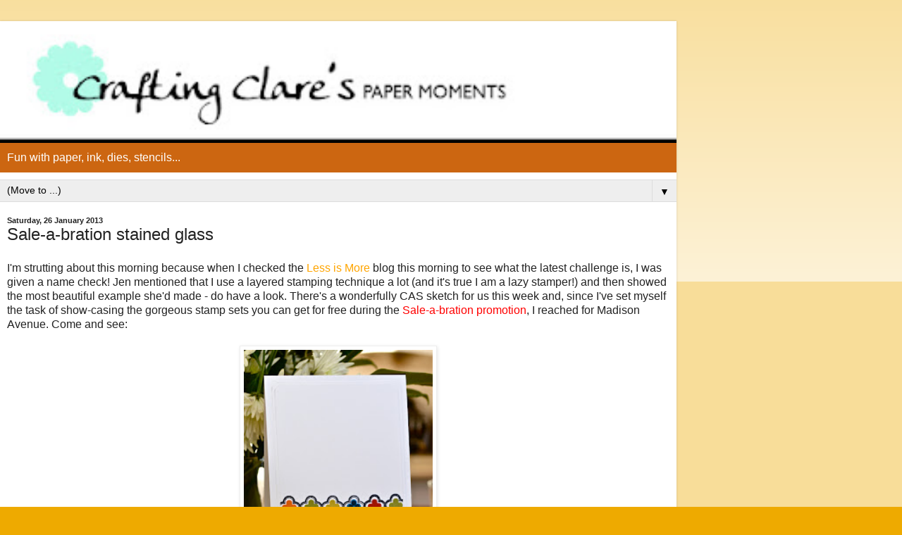

--- FILE ---
content_type: text/html; charset=UTF-8
request_url: https://craftingclare.blogspot.com/2013/01/sale-bration-stained-glass.html?showComment=1359241838834&m=1
body_size: 23150
content:
<!DOCTYPE html>
<html class='v2' dir='ltr' lang='en-GB'>
<head>
<link href='https://www.blogger.com/static/v1/widgets/3772415480-widget_css_mobile_2_bundle.css' rel='stylesheet' type='text/css'/>
<meta content='width=device-width,initial-scale=1.0,minimum-scale=1.0,maximum-scale=1.0' name='viewport'/>
<meta content='text/html; charset=UTF-8' http-equiv='Content-Type'/>
<meta content='blogger' name='generator'/>
<link href='https://craftingclare.blogspot.com/favicon.ico' rel='icon' type='image/x-icon'/>
<link href='http://craftingclare.blogspot.com/2013/01/sale-bration-stained-glass.html' rel='canonical'/>
<link rel="alternate" type="application/atom+xml" title="Crafting inspiration from Vicky at Crafting Clare&#39;s Paper Moments - Atom" href="https://craftingclare.blogspot.com/feeds/posts/default" />
<link rel="alternate" type="application/rss+xml" title="Crafting inspiration from Vicky at Crafting Clare&#39;s Paper Moments - RSS" href="https://craftingclare.blogspot.com/feeds/posts/default?alt=rss" />
<link rel="service.post" type="application/atom+xml" title="Crafting inspiration from Vicky at Crafting Clare&#39;s Paper Moments - Atom" href="https://www.blogger.com/feeds/688467255107276297/posts/default" />

<link rel="alternate" type="application/atom+xml" title="Crafting inspiration from Vicky at Crafting Clare&#39;s Paper Moments - Atom" href="https://craftingclare.blogspot.com/feeds/6053949958951701871/comments/default" />
<!--Can't find substitution for tag [blog.ieCssRetrofitLinks]-->
<link href='https://blogger.googleusercontent.com/img/b/R29vZ2xl/AVvXsEjdOrG4Wd3AF6f36Gg7NarfakU_WQ-M0or_6i9JvcLOTOXWM0UU39rkXt47jlnieu_SFMrBr_35rzFrHbhriIO5QDCjiWKIiIS1v5WD4ELhldsrxnfol7FGyyPtxXN9ld0jce9dwCs3MvY/s400/DSC_0002.jpg' rel='image_src'/>
<meta content='http://craftingclare.blogspot.com/2013/01/sale-bration-stained-glass.html' property='og:url'/>
<meta content='Sale-a-bration stained glass' property='og:title'/>
<meta content='Paper craft, card making, card challenges. rubber stamps, card, inks, stencils, embossing, glitter, make your own cards, homemade is better' property='og:description'/>
<meta content='https://blogger.googleusercontent.com/img/b/R29vZ2xl/AVvXsEjdOrG4Wd3AF6f36Gg7NarfakU_WQ-M0or_6i9JvcLOTOXWM0UU39rkXt47jlnieu_SFMrBr_35rzFrHbhriIO5QDCjiWKIiIS1v5WD4ELhldsrxnfol7FGyyPtxXN9ld0jce9dwCs3MvY/w1200-h630-p-k-no-nu/DSC_0002.jpg' property='og:image'/>
<title>Crafting inspiration from Vicky at Crafting Clare's Paper Moments: Sale-a-bration stained glass</title>
<style id='page-skin-1' type='text/css'><!--
/*
-----------------------------------------------
Blogger Template Style
Name:     Simple
Designer: Blogger
URL:      www.blogger.com
----------------------------------------------- */
/* Content
----------------------------------------------- */
body {
font: normal normal 12px Arial, Tahoma, Helvetica, FreeSans, sans-serif;
color: #222222;
background: #eeaa00 none repeat scroll top left;
padding: 0 10px 10px 10px;
}
html body .region-inner {
min-width: 0;
max-width: 100%;
width: auto;
}
h2 {
font-size: 22px;
}
a:link {
text-decoration:none;
color: #cc6611;
}
a:visited {
text-decoration:none;
color: #888888;
}
a:hover {
text-decoration:underline;
color: #ff9900;
}
.body-fauxcolumn-outer .fauxcolumn-inner {
background: transparent url(https://resources.blogblog.com/blogblog/data/1kt/simple/body_gradient_tile_light.png) repeat scroll top left;
_background-image: none;
}
.body-fauxcolumn-outer .cap-top {
position: absolute;
z-index: 1;
height: 400px;
width: 100%;
}
.body-fauxcolumn-outer .cap-top .cap-left {
width: 100%;
background: transparent url(https://resources.blogblog.com/blogblog/data/1kt/simple/gradients_light.png) repeat-x scroll top left;
_background-image: none;
}
.content-outer {
-moz-box-shadow: 0 0 10px rgba(0, 0, 0, .15);
-webkit-box-shadow: 0 0 5px rgba(0, 0, 0, .15);
-goog-ms-box-shadow: 0 0 10px #333333;
box-shadow: 0 0 10px rgba(0, 0, 0, .15);
margin-bottom: 1px;
}
.content-inner {
padding: 10px 10px;
}
.content-inner {
background-color: #ffffff;
}
/* Header
----------------------------------------------- */
.header-outer {
background: #cc6611 url(https://resources.blogblog.com/blogblog/data/1kt/simple/gradients_light.png) repeat-x scroll 0 -400px;
_background-image: none;
}
.Header h1 {
font: normal normal 60px Arial, Tahoma, Helvetica, FreeSans, sans-serif;
color: #ffffff;
text-shadow: 1px 2px 3px rgba(0, 0, 0, .2);
}
.Header h1 a {
color: #ffffff;
}
.Header .description {
font-size: 140%;
color: #ffffff;
}
.header-inner .Header .titlewrapper {
padding: 22px 30px;
}
.header-inner .Header .descriptionwrapper {
padding: 0 30px;
}
/* Tabs
----------------------------------------------- */
.tabs-inner .section:first-child {
border-top: 0 solid #dddddd;
}
.tabs-inner .section:first-child ul {
margin-top: -0;
border-top: 0 solid #dddddd;
border-left: 0 solid #dddddd;
border-right: 0 solid #dddddd;
}
.tabs-inner .widget ul {
background: #f5f5f5 url(https://resources.blogblog.com/blogblog/data/1kt/simple/gradients_light.png) repeat-x scroll 0 -800px;
_background-image: none;
border-bottom: 1px solid #dddddd;
margin-top: 0;
margin-left: -30px;
margin-right: -30px;
}
.tabs-inner .widget li a {
display: inline-block;
padding: .6em 1em;
font: normal normal 14px Arial, Tahoma, Helvetica, FreeSans, sans-serif;
color: #999999;
border-left: 1px solid #ffffff;
border-right: 1px solid #dddddd;
}
.tabs-inner .widget li:first-child a {
border-left: none;
}
.tabs-inner .widget li.selected a, .tabs-inner .widget li a:hover {
color: #000000;
background-color: #eeeeee;
text-decoration: none;
}
/* Columns
----------------------------------------------- */
.main-outer {
border-top: 0 solid #eeeeee;
}
.fauxcolumn-left-outer .fauxcolumn-inner {
border-right: 1px solid #eeeeee;
}
.fauxcolumn-right-outer .fauxcolumn-inner {
border-left: 1px solid #eeeeee;
}
/* Headings
----------------------------------------------- */
div.widget > h2,
div.widget h2.title {
margin: 0 0 1em 0;
font: normal bold 11px Arial, Tahoma, Helvetica, FreeSans, sans-serif;
color: #000000;
}
/* Widgets
----------------------------------------------- */
.widget .zippy {
color: #999999;
text-shadow: 2px 2px 1px rgba(0, 0, 0, .1);
}
.widget .popular-posts ul {
list-style: none;
}
/* Posts
----------------------------------------------- */
h2.date-header {
font: normal bold 11px Arial, Tahoma, Helvetica, FreeSans, sans-serif;
}
.date-header span {
background-color: transparent;
color: #222222;
padding: inherit;
letter-spacing: inherit;
margin: inherit;
}
.main-inner {
padding-top: 30px;
padding-bottom: 30px;
}
.main-inner .column-center-inner {
padding: 0 15px;
}
.main-inner .column-center-inner .section {
margin: 0 15px;
}
.post {
margin: 0 0 25px 0;
}
h3.post-title, .comments h4 {
font: normal normal 22px Arial, Tahoma, Helvetica, FreeSans, sans-serif;
margin: .75em 0 0;
}
.post-body {
font-size: 110%;
line-height: 1.4;
position: relative;
}
.post-body img, .post-body .tr-caption-container, .Profile img, .Image img,
.BlogList .item-thumbnail img {
padding: 2px;
background: #ffffff;
border: 1px solid #eeeeee;
-moz-box-shadow: 1px 1px 5px rgba(0, 0, 0, .1);
-webkit-box-shadow: 1px 1px 5px rgba(0, 0, 0, .1);
box-shadow: 1px 1px 5px rgba(0, 0, 0, .1);
}
.post-body img, .post-body .tr-caption-container {
padding: 5px;
}
.post-body .tr-caption-container {
color: #222222;
}
.post-body .tr-caption-container img {
padding: 0;
background: transparent;
border: none;
-moz-box-shadow: 0 0 0 rgba(0, 0, 0, .1);
-webkit-box-shadow: 0 0 0 rgba(0, 0, 0, .1);
box-shadow: 0 0 0 rgba(0, 0, 0, .1);
}
.post-header {
margin: 0 0 1.5em;
line-height: 1.6;
font-size: 90%;
}
.post-footer {
margin: 20px -2px 0;
padding: 5px 10px;
color: #666666;
background-color: #f9f9f9;
border-bottom: 1px solid #eeeeee;
line-height: 1.6;
font-size: 90%;
}
#comments .comment-author {
padding-top: 1.5em;
border-top: 1px solid #eeeeee;
background-position: 0 1.5em;
}
#comments .comment-author:first-child {
padding-top: 0;
border-top: none;
}
.avatar-image-container {
margin: .2em 0 0;
}
#comments .avatar-image-container img {
border: 1px solid #eeeeee;
}
/* Comments
----------------------------------------------- */
.comments .comments-content .icon.blog-author {
background-repeat: no-repeat;
background-image: url([data-uri]);
}
.comments .comments-content .loadmore a {
border-top: 1px solid #999999;
border-bottom: 1px solid #999999;
}
.comments .comment-thread.inline-thread {
background-color: #f9f9f9;
}
.comments .continue {
border-top: 2px solid #999999;
}
/* Accents
---------------------------------------------- */
.section-columns td.columns-cell {
border-left: 1px solid #eeeeee;
}
.blog-pager {
background: transparent none no-repeat scroll top center;
}
.blog-pager-older-link, .home-link,
.blog-pager-newer-link {
background-color: #ffffff;
padding: 5px;
}
.footer-outer {
border-top: 0 dashed #bbbbbb;
}
/* Mobile
----------------------------------------------- */
body.mobile  {
background-size: auto;
}
.mobile .body-fauxcolumn-outer {
background: transparent none repeat scroll top left;
}
.mobile .body-fauxcolumn-outer .cap-top {
background-size: 100% auto;
}
.mobile .content-outer {
-webkit-box-shadow: 0 0 3px rgba(0, 0, 0, .15);
box-shadow: 0 0 3px rgba(0, 0, 0, .15);
}
.mobile .tabs-inner .widget ul {
margin-left: 0;
margin-right: 0;
}
.mobile .post {
margin: 0;
}
.mobile .main-inner .column-center-inner .section {
margin: 0;
}
.mobile .date-header span {
padding: 0.1em 10px;
margin: 0 -10px;
}
.mobile h3.post-title {
margin: 0;
}
.mobile .blog-pager {
background: transparent none no-repeat scroll top center;
}
.mobile .footer-outer {
border-top: none;
}
.mobile .main-inner, .mobile .footer-inner {
background-color: #ffffff;
}
.mobile-index-contents {
color: #222222;
}
.mobile-link-button {
background-color: #cc6611;
}
.mobile-link-button a:link, .mobile-link-button a:visited {
color: #ffffff;
}
.mobile .tabs-inner .section:first-child {
border-top: none;
}
.mobile .tabs-inner .PageList .widget-content {
background-color: #eeeeee;
color: #000000;
border-top: 1px solid #dddddd;
border-bottom: 1px solid #dddddd;
}
.mobile .tabs-inner .PageList .widget-content .pagelist-arrow {
border-left: 1px solid #dddddd;
}

--></style>
<style id='template-skin-1' type='text/css'><!--
body {
min-width: 960px;
}
.content-outer, .content-fauxcolumn-outer, .region-inner {
min-width: 960px;
max-width: 960px;
_width: 960px;
}
.main-inner .columns {
padding-left: 0;
padding-right: 0;
}
.main-inner .fauxcolumn-center-outer {
left: 0;
right: 0;
/* IE6 does not respect left and right together */
_width: expression(this.parentNode.offsetWidth -
parseInt("0") -
parseInt("0") + 'px');
}
.main-inner .fauxcolumn-left-outer {
width: 0;
}
.main-inner .fauxcolumn-right-outer {
width: 0;
}
.main-inner .column-left-outer {
width: 0;
right: 100%;
margin-left: -0;
}
.main-inner .column-right-outer {
width: 0;
margin-right: -0;
}
#layout {
min-width: 0;
}
#layout .content-outer {
min-width: 0;
width: 800px;
}
#layout .region-inner {
min-width: 0;
width: auto;
}
body#layout div.add_widget {
padding: 8px;
}
body#layout div.add_widget a {
margin-left: 32px;
}
--></style>
<script type='text/javascript'>
        (function(i,s,o,g,r,a,m){i['GoogleAnalyticsObject']=r;i[r]=i[r]||function(){
        (i[r].q=i[r].q||[]).push(arguments)},i[r].l=1*new Date();a=s.createElement(o),
        m=s.getElementsByTagName(o)[0];a.async=1;a.src=g;m.parentNode.insertBefore(a,m)
        })(window,document,'script','https://www.google-analytics.com/analytics.js','ga');
        ga('create', 'UA-16267991-2', 'auto', 'blogger');
        ga('blogger.send', 'pageview');
      </script>
<link href='https://www.blogger.com/dyn-css/authorization.css?targetBlogID=688467255107276297&amp;zx=d481ff78-86c7-44de-b747-4410750a0dab' media='none' onload='if(media!=&#39;all&#39;)media=&#39;all&#39;' rel='stylesheet'/><noscript><link href='https://www.blogger.com/dyn-css/authorization.css?targetBlogID=688467255107276297&amp;zx=d481ff78-86c7-44de-b747-4410750a0dab' rel='stylesheet'/></noscript>
<meta name='google-adsense-platform-account' content='ca-host-pub-1556223355139109'/>
<meta name='google-adsense-platform-domain' content='blogspot.com'/>

</head>
<body class='loading mobile variant-bold'>
<div class='navbar section' id='navbar' name='Navbar'><div class='widget Navbar' data-version='1' id='Navbar1'><script type="text/javascript">
    function setAttributeOnload(object, attribute, val) {
      if(window.addEventListener) {
        window.addEventListener('load',
          function(){ object[attribute] = val; }, false);
      } else {
        window.attachEvent('onload', function(){ object[attribute] = val; });
      }
    }
  </script>
<script type="text/javascript">
(function() {
var script = document.createElement('script');
script.type = 'text/javascript';
script.src = '//pagead2.googlesyndication.com/pagead/js/google_top_exp.js';
var head = document.getElementsByTagName('head')[0];
if (head) {
head.appendChild(script);
}})();
</script>
</div></div>
<div class='body-fauxcolumns'>
<div class='fauxcolumn-outer body-fauxcolumn-outer'>
<div class='cap-top'>
<div class='cap-left'></div>
<div class='cap-right'></div>
</div>
<div class='fauxborder-left'>
<div class='fauxborder-right'></div>
<div class='fauxcolumn-inner'>
</div>
</div>
<div class='cap-bottom'>
<div class='cap-left'></div>
<div class='cap-right'></div>
</div>
</div>
</div>
<div class='content'>
<div class='content-fauxcolumns'>
<div class='fauxcolumn-outer content-fauxcolumn-outer'>
<div class='cap-top'>
<div class='cap-left'></div>
<div class='cap-right'></div>
</div>
<div class='fauxborder-left'>
<div class='fauxborder-right'></div>
<div class='fauxcolumn-inner'>
</div>
</div>
<div class='cap-bottom'>
<div class='cap-left'></div>
<div class='cap-right'></div>
</div>
</div>
</div>
<div class='content-outer'>
<div class='content-cap-top cap-top'>
<div class='cap-left'></div>
<div class='cap-right'></div>
</div>
<div class='fauxborder-left content-fauxborder-left'>
<div class='fauxborder-right content-fauxborder-right'></div>
<div class='content-inner'>
<header>
<div class='header-outer'>
<div class='header-cap-top cap-top'>
<div class='cap-left'></div>
<div class='cap-right'></div>
</div>
<div class='fauxborder-left header-fauxborder-left'>
<div class='fauxborder-right header-fauxborder-right'></div>
<div class='region-inner header-inner'>
<div class='header section' id='header' name='Header'><div class='widget Header' data-version='1' id='Header1'>
<div id='header-inner'>
<a href='https://craftingclare.blogspot.com/?m=1' style='display: block'>
<img alt='Crafting inspiration from Vicky at Crafting Clare&#39;s Paper Moments' height='auto; ' id='Header1_headerimg' src='https://blogger.googleusercontent.com/img/b/R29vZ2xl/AVvXsEhawq6egFt8vB-FQPogiSs64uccK3zx7Ka8ewuU8mtFmjZizLumdH8a0JCL2bVSsKEoaGDVrNhg5CCrXh-02xlY-2-Puy6_x6bZFZ8mW5Rd7W8UGyLjgsQSwpkM5aJxZvAihubl6aJC7oQ/s400/2014Blogheader.jpg' style='display: block' width='100%; '/>
</a>
<div class='descriptionwrapper'>
<p class='description'><span>Fun with paper, ink, dies, stencils...</span></p>
</div>
</div>
</div></div>
</div>
</div>
<div class='header-cap-bottom cap-bottom'>
<div class='cap-left'></div>
<div class='cap-right'></div>
</div>
</div>
</header>
<div class='tabs-outer'>
<div class='tabs-cap-top cap-top'>
<div class='cap-left'></div>
<div class='cap-right'></div>
</div>
<div class='fauxborder-left tabs-fauxborder-left'>
<div class='fauxborder-right tabs-fauxborder-right'></div>
<div class='region-inner tabs-inner'>
<div class='tabs section' id='crosscol' name='Cross-column'><div class='widget PageList' data-version='1' id='PageList1'>
<h2>Pages</h2>
<div class='widget-content'>
<select id='PageList1_select'>
<option disabled='disabled' hidden='hidden' selected='selected' value=''>
(Move to ...)
</option>
<option value='https://craftingclare.blogspot.com/?m=1'>HOME</option>
</select>
<span class='pagelist-arrow'>&#9660;</span>
<div class='clear'></div>
</div>
</div></div>
<div class='tabs no-items section' id='crosscol-overflow' name='Cross-Column 2'></div>
</div>
</div>
<div class='tabs-cap-bottom cap-bottom'>
<div class='cap-left'></div>
<div class='cap-right'></div>
</div>
</div>
<div class='main-outer'>
<div class='main-cap-top cap-top'>
<div class='cap-left'></div>
<div class='cap-right'></div>
</div>
<div class='fauxborder-left main-fauxborder-left'>
<div class='fauxborder-right main-fauxborder-right'></div>
<div class='region-inner main-inner'>
<div class='columns fauxcolumns'>
<div class='fauxcolumn-outer fauxcolumn-center-outer'>
<div class='cap-top'>
<div class='cap-left'></div>
<div class='cap-right'></div>
</div>
<div class='fauxborder-left'>
<div class='fauxborder-right'></div>
<div class='fauxcolumn-inner'>
</div>
</div>
<div class='cap-bottom'>
<div class='cap-left'></div>
<div class='cap-right'></div>
</div>
</div>
<div class='fauxcolumn-outer fauxcolumn-left-outer'>
<div class='cap-top'>
<div class='cap-left'></div>
<div class='cap-right'></div>
</div>
<div class='fauxborder-left'>
<div class='fauxborder-right'></div>
<div class='fauxcolumn-inner'>
</div>
</div>
<div class='cap-bottom'>
<div class='cap-left'></div>
<div class='cap-right'></div>
</div>
</div>
<div class='fauxcolumn-outer fauxcolumn-right-outer'>
<div class='cap-top'>
<div class='cap-left'></div>
<div class='cap-right'></div>
</div>
<div class='fauxborder-left'>
<div class='fauxborder-right'></div>
<div class='fauxcolumn-inner'>
</div>
</div>
<div class='cap-bottom'>
<div class='cap-left'></div>
<div class='cap-right'></div>
</div>
</div>
<!-- corrects IE6 width calculation -->
<div class='columns-inner'>
<div class='column-center-outer'>
<div class='column-center-inner'>
<div class='main section' id='main' name='Main'><div class='widget Blog' data-version='1' id='Blog1'>
<div class='blog-posts hfeed'>
<div class='date-outer'>
<h2 class='date-header'><span>Saturday, 26 January 2013</span></h2>
<div class='date-posts'>
<div class='post-outer'>
<div class='post hentry uncustomized-post-template' itemscope='itemscope' itemtype='http://schema.org/BlogPosting'>
<meta content='https://blogger.googleusercontent.com/img/b/R29vZ2xl/AVvXsEjdOrG4Wd3AF6f36Gg7NarfakU_WQ-M0or_6i9JvcLOTOXWM0UU39rkXt47jlnieu_SFMrBr_35rzFrHbhriIO5QDCjiWKIiIS1v5WD4ELhldsrxnfol7FGyyPtxXN9ld0jce9dwCs3MvY/s72-c/DSC_0002.jpg' itemprop='image_url'/>
<meta content='688467255107276297' itemprop='blogId'/>
<meta content='6053949958951701871' itemprop='postId'/>
<a name='6053949958951701871'></a>
<h3 class='post-title entry-title' itemprop='name'>
Sale-a-bration stained glass
</h3>
<div class='post-header'>
<div class='post-header-line-1'></div>
</div>
<div class='post-body entry-content' id='post-body-6053949958951701871' itemprop='articleBody'>
I'm strutting about this morning because when I checked the <a href="http://simplylessismoore.blogspot.co.uk/2013/01/week-104-sketch.html"><span class="Apple-style-span" style="color: orange;">Less is More</span></a> blog this morning to see what the latest challenge is, I was given a name check! Jen mentioned that I use a layered stamping technique a lot (and it's true I am a lazy stamper!) and then showed the most beautiful example she'd made - do have a look.&nbsp;There's a wonderfully CAS sketch for us this week and, since I've set myself the task of show-casing the gorgeous stamp sets you can get for free during the <a href="http://craftingclare.blogspot.co.uk/p/saleabration.html"><span class="Apple-style-span" style="color: red;">Sale-a-bration promotion</span></a>, I reached for Madison Avenue. Come and see:<br />
<br />
<div class="separator" style="clear: both; text-align: center;">
<a href="https://blogger.googleusercontent.com/img/b/R29vZ2xl/AVvXsEjdOrG4Wd3AF6f36Gg7NarfakU_WQ-M0or_6i9JvcLOTOXWM0UU39rkXt47jlnieu_SFMrBr_35rzFrHbhriIO5QDCjiWKIiIS1v5WD4ELhldsrxnfol7FGyyPtxXN9ld0jce9dwCs3MvY/s1600/DSC_0002.jpg" imageanchor="1" style=""><img border="0" height="364" src="https://blogger.googleusercontent.com/img/b/R29vZ2xl/AVvXsEjdOrG4Wd3AF6f36Gg7NarfakU_WQ-M0or_6i9JvcLOTOXWM0UU39rkXt47jlnieu_SFMrBr_35rzFrHbhriIO5QDCjiWKIiIS1v5WD4ELhldsrxnfol7FGyyPtxXN9ld0jce9dwCs3MvY/s280/DSC_0002.jpg" width="280" /></a></div>
<br />
Madison Avenue contains lots of exciting stylised plant images...<br />
<div class="separator" style="clear: both; text-align: center;">
<a href="https://blogger.googleusercontent.com/img/b/R29vZ2xl/AVvXsEgRpa_zoTPdXzqjj4vw7Hpk2-MWk6lrg9sXuw9KnwsyRow1bMz8rM1hjlLrIQ_Z0n7wbjqElKobKrLSi0l7QSp1rrTKUVKapmi8QOvtqZD3zQtETapunWtz8UrbAX0h5xc_IC3u5ZK2OmM/s1600/MadisonAve.jpg" imageanchor="1" style=""><img border="0" height="253" src="https://blogger.googleusercontent.com/img/b/R29vZ2xl/AVvXsEgRpa_zoTPdXzqjj4vw7Hpk2-MWk6lrg9sXuw9KnwsyRow1bMz8rM1hjlLrIQ_Z0n7wbjqElKobKrLSi0l7QSp1rrTKUVKapmi8QOvtqZD3zQtETapunWtz8UrbAX0h5xc_IC3u5ZK2OmM/s280/MadisonAve.jpg" width="280" /></a></div>
... but that image at the top has been calling to me! It reminds me of stained glass. I decided to stamp two rows and fill the insides with shapes cut out of bright card stock with my favourite little punch from the Itty Bitty punch pack. It fits brilliantly!<br />
<br />
<div class="separator" style="clear: both; text-align: center;">
<a href="https://blogger.googleusercontent.com/img/b/R29vZ2xl/AVvXsEiQUvataAliPg198XiBdPqfFNnXKWNJihCDMIfwBWQgWsjRDlARWnjY7BX-ZW-gZPjDVukn_Uc2jBdSnyVs1RucMp7SjcABxJpcD9r51eotxG-1RUHP6tLEtB4rlxLDADhPHh4XfD1y4a4/s1600/DSC_0011.JPG" imageanchor="1" style=""><img border="0" height="210" src="https://blogger.googleusercontent.com/img/b/R29vZ2xl/AVvXsEiQUvataAliPg198XiBdPqfFNnXKWNJihCDMIfwBWQgWsjRDlARWnjY7BX-ZW-gZPjDVukn_Uc2jBdSnyVs1RucMp7SjcABxJpcD9r51eotxG-1RUHP6tLEtB4rlxLDADhPHh4XfD1y4a4/s280/DSC_0011.JPG" width="280" /></a></div>
<br />
<div class="separator" style="clear: both; text-align: center;">
<a href="https://blogger.googleusercontent.com/img/b/R29vZ2xl/AVvXsEi-le1SyGGZT5R57utWjV3G1r_3qD0VpBfICXEC_bjdB3M2I3uMF5q4SlbR4apeWb-xJHKx212BYFdkZKUjKyZEDMNKTnVBhPnZzQBSRWZpt45gChENuX8hkAHouKIeUstOa6dc6PaT3eg/s1600/LIM-Sketch-8v2.png" imageanchor="1" style=""><img border="0" height="192" src="https://blogger.googleusercontent.com/img/b/R29vZ2xl/AVvXsEi-le1SyGGZT5R57utWjV3G1r_3qD0VpBfICXEC_bjdB3M2I3uMF5q4SlbR4apeWb-xJHKx212BYFdkZKUjKyZEDMNKTnVBhPnZzQBSRWZpt45gChENuX8hkAHouKIeUstOa6dc6PaT3eg/s200/LIM-Sketch-8v2.png" width="200" /></a></div>
I thought this would be a great card for a male so I chose a good manly sentiment (from For My Family). I was going to leave it there, but then I remembered the Itty Bitty Bits stamp set that coordinates with the punch pack and added a stamped and punched flower to just the blue shapes. Stamping the flower in black prevents the card from getting too girly and gives a tiny touch of detail.<br />
<br />
This is the sketch I was working from today - it's so simple it's genius! Everyone needs boundaries (as I'm constantly telling my outraged children!) and the LiM team have asked us to keep the band horizontal and to keep it no wider than a third of the height of the card base.<br />
<br />
<br />
<div style="margin-bottom: 0px; margin-left: 0px; margin-right: 0px; margin-top: 0px;">
<div style="margin-bottom: 0px; margin-left: 0px; margin-right: 0px; margin-top: 0px;">
<span class="Apple-style-span" style="color: #0b5394; font-size: large;">Here's what you'll need to make this card</span></div>
</div>
<div style="margin-bottom: 0px; margin-left: 0px; margin-right: 0px; margin-top: 0px;">
<div style="margin-bottom: 0px; margin-left: 0px; margin-right: 0px; margin-top: 0px;">
<i><span class="Apple-style-span" style="color: #6fa8dc;">Stamps:</span>&nbsp;Madison Avenue (free with Sale-a-bration), Itty Bitty Bits, For My Family&nbsp;</i></div>
</div>
<div style="margin-bottom: 0px; margin-left: 0px; margin-right: 0px; margin-top: 0px;">
<div style="margin-bottom: 0px; margin-left: 0px; margin-right: 0px; margin-top: 0px;">
<i><span class="Apple-style-span" style="color: #6fa8dc;">Ink:</span>&nbsp;Pacific Point,&nbsp;</i><i>stazon black,&nbsp;</i></div>
</div>
<div style="margin-bottom: 0px; margin-left: 0px; margin-right: 0px; margin-top: 0px;">
<div style="margin-bottom: 0px; margin-left: 0px; margin-right: 0px; margin-top: 0px;">
<i><span class="Apple-style-span" style="color: #6fa8dc;">Card stock:</span>&nbsp;Whisper White, scraps of Pacific Point, Pumpkin Pie, Real Red, Lucky Limeade, Summer Starfruit</i></div>
</div>
<div style="margin-bottom: 0px; margin-left: 0px; margin-right: 0px; margin-top: 0px;">
<div style="margin-bottom: 0px; margin-left: 0px; margin-right: 0px; margin-top: 0px;">
<i><span class="Apple-style-span" style="color: #6fa8dc;">Other:</span>&nbsp;I</i><i>tty Bitty punch pack, corner rounder, s</i><i>tamp-a-majig</i></div>
</div>
<div style="margin-bottom: 0px; margin-left: 0px; margin-right: 0px; margin-top: 0px;">
<div style="margin-bottom: 0px; margin-left: 0px; margin-right: 0px; margin-top: 0px;">
<i><i><span class="Apple-style-span" style="font-style: normal;"><i><span class="Apple-style-span" style="font-style: normal;"><i><span class="Apple-style-span" style="font-style: normal;"><i><span class="Apple-style-span" style="font-style: normal;">I'd be delighted to order any of these items for you and have them delivered straight to your address in the UK. I'm committed to providing excellent customer service and am always happy to offer help and advice. To place your order, just&nbsp;</span><span class="Apple-style-span" style="font-style: normal;"><a href="mailto:v.hayes2009@gmail.com"><span class="Apple-style-span" style="color: #3d85c6;">send me an email</span></a></span><span class="Apple-style-span" style="font-style: normal;">&nbsp;or give me a call on 01280 820593.</span></i></span></i></span></i></span></i></i></div>
</div>
<div style="margin-bottom: 0px; margin-left: 0px; margin-right: 0px; margin-top: 0px;">
<div style="margin-bottom: 0px; margin-left: 0px; margin-right: 0px; margin-top: 0px;">
<span class="Apple-style-span" style="font-size: x-small;"><span class="Apple-style-span" style="color: #990000;">&#8226; DON'T FORGET TO&nbsp;ADD ONE OF</span></span><span class="Apple-style-span" style="font-size: x-small;"><span class="Apple-style-span" style="color: #cc0000;">&nbsp;</span></span><span class="Apple-style-span" style="color: #3d85c6; font-size: x-small;"><a href="http://craftingclare.blogspot.co.uk/p/choose-one.html">THESE FREE SALE-A-BRATION ITEMS</a></span><span class="Apple-style-span" style="font-size: x-small;"><a href="http://craftingclare.blogspot.co.uk/p/choose-one.html" style="color: #cc0000;">&nbsp;</a></span><span class="Apple-style-span" style="font-size: x-small;"><span class="Apple-style-span" style="color: #990000;">FOR EVERY &#163;45 YOU SPEND</span></span></div>
</div>
<div style="margin-bottom: 0px; margin-left: 0px; margin-right: 0px; margin-top: 0px;">
<br /></div>
<div style="margin-bottom: 0px; margin-left: 0px; margin-right: 0px; margin-top: 0px;">
Regular readers of my blog will know that my youngest son is a great joker. Well the other day, he came downstairs groaning artistically and clutching this:</div>
<div style="margin-bottom: 0px; margin-left: 0px; margin-right: 0px; margin-top: 0px;">
<br /></div>
<div class="separator" style="clear: both; text-align: center;">
<a href="https://blogger.googleusercontent.com/img/b/R29vZ2xl/AVvXsEgp0mk19e6ic92w-obE8KuHNdPbZRkScjpB9NWieGtrL4WLXdp8EN3KTt5-XIf5LHxoq-LuWegqbejp9QgLLcsSu9cqWzrrUTzaot6f7suaPmnSN6MLGF6HvfyFWDSIcJCclrtKk3lDhOw/s1600/DSC_0007.JPG" imageanchor="1" style=""><img border="0" height="231" src="https://blogger.googleusercontent.com/img/b/R29vZ2xl/AVvXsEgp0mk19e6ic92w-obE8KuHNdPbZRkScjpB9NWieGtrL4WLXdp8EN3KTt5-XIf5LHxoq-LuWegqbejp9QgLLcsSu9cqWzrrUTzaot6f7suaPmnSN6MLGF6HvfyFWDSIcJCclrtKk3lDhOw/s280/DSC_0007.JPG" width="280" /></a></div>
<div style="margin-bottom: 0px; margin-left: 0px; margin-right: 0px; margin-top: 0px;">
<br /></div>
<div style="margin-bottom: 0px; margin-left: 0px; margin-right: 0px; margin-top: 0px;">
I shrieked with horror and rushed over to him and he laughed at me for being so gullible. Afterwards, he asked me why someone would have bandaged the finger with the nail left in it and also who would have bandaged the finger! He's right of course, and that's aside from the fact that I was the person who bought this, wrapped it and placed it tenderly in my son's Christmas stocking!</div>
<div style="margin-bottom: 0px; margin-left: 0px; margin-right: 0px; margin-top: 0px;">
<br /></div>
<div style="margin-bottom: 0px; margin-left: 0px; margin-right: 0px; margin-top: 0px;">
As I write this, the temperatures have risen to the dizzy heights of 5 degrees C! The snow is on its way out and I might actually venture outside in a minute! See you soon,</div>
<div class="separator" style="clear: both; text-align: center;">
<a href="https://blogger.googleusercontent.com/img/b/R29vZ2xl/AVvXsEhnb5MWlNP5DggOINWGQpAafHqwYW4GVGXLSIwcGzU_buSHLOdRxOiQdaRZ4CsJ1rOWWMh8ioAVlREz7oOXAujfUbl1QAueQRw2ZKSOViObtK5_TPpS9N6TGO3scLsSRE2AEwKUaLyQqJI/s1600/Vicky+new+sig.jpg" imageanchor="1" style=""><img border="0" src="https://blogger.googleusercontent.com/img/b/R29vZ2xl/AVvXsEhnb5MWlNP5DggOINWGQpAafHqwYW4GVGXLSIwcGzU_buSHLOdRxOiQdaRZ4CsJ1rOWWMh8ioAVlREz7oOXAujfUbl1QAueQRw2ZKSOViObtK5_TPpS9N6TGO3scLsSRE2AEwKUaLyQqJI/s1600/Vicky+new+sig.jpg" /></a></div>
<div style="margin-bottom: 0px; margin-left: 0px; margin-right: 0px; margin-top: 0px;">
<br /></div>
<br />
<div style='clear: both;'></div>
</div>
<div class='post-footer'>
<div class='post-footer-line post-footer-line-1'>
<span class='post-author vcard'>
<span class='fn' itemprop='author' itemscope='itemscope' itemtype='http://schema.org/Person'>
<meta content='https://www.blogger.com/profile/17057849686973439797' itemprop='url'/>
<a href='https://www.blogger.com/profile/17057849686973439797' rel='author' title='author profile'>
<span itemprop='name'>Vicky Hayes</span>
</a>
</span>
</span>
<span class='post-timestamp'>
at
<meta content='http://craftingclare.blogspot.com/2013/01/sale-bration-stained-glass.html' itemprop='url'/>
<a class='timestamp-link' href='https://craftingclare.blogspot.com/2013/01/sale-bration-stained-glass.html?m=1' rel='bookmark' title='permanent link'><abbr class='published' itemprop='datePublished' title='2013-01-26T11:25:00Z'>11:25</abbr></a>
</span>
<span class='post-comment-link'>
</span>
</div>
<div class='post-footer-line post-footer-line-2'>
<div class='mobile-link-button goog-inline-block' id='mobile-share-button'>
<a href='javascript:void(0);'>Share</a>
</div>
</div>
</div>
</div>
<div class='comments' id='comments'>
<a name='comments'></a>
<h4>32 comments:</h4>
<div class='comments-content'>
<script async='async' src='' type='text/javascript'></script>
<script type='text/javascript'>
    (function() {
      var items = null;
      var msgs = null;
      var config = {};

// <![CDATA[
      var cursor = null;
      if (items && items.length > 0) {
        cursor = parseInt(items[items.length - 1].timestamp) + 1;
      }

      var bodyFromEntry = function(entry) {
        var text = (entry &&
                    ((entry.content && entry.content.$t) ||
                     (entry.summary && entry.summary.$t))) ||
            '';
        if (entry && entry.gd$extendedProperty) {
          for (var k in entry.gd$extendedProperty) {
            if (entry.gd$extendedProperty[k].name == 'blogger.contentRemoved') {
              return '<span class="deleted-comment">' + text + '</span>';
            }
          }
        }
        return text;
      }

      var parse = function(data) {
        cursor = null;
        var comments = [];
        if (data && data.feed && data.feed.entry) {
          for (var i = 0, entry; entry = data.feed.entry[i]; i++) {
            var comment = {};
            // comment ID, parsed out of the original id format
            var id = /blog-(\d+).post-(\d+)/.exec(entry.id.$t);
            comment.id = id ? id[2] : null;
            comment.body = bodyFromEntry(entry);
            comment.timestamp = Date.parse(entry.published.$t) + '';
            if (entry.author && entry.author.constructor === Array) {
              var auth = entry.author[0];
              if (auth) {
                comment.author = {
                  name: (auth.name ? auth.name.$t : undefined),
                  profileUrl: (auth.uri ? auth.uri.$t : undefined),
                  avatarUrl: (auth.gd$image ? auth.gd$image.src : undefined)
                };
              }
            }
            if (entry.link) {
              if (entry.link[2]) {
                comment.link = comment.permalink = entry.link[2].href;
              }
              if (entry.link[3]) {
                var pid = /.*comments\/default\/(\d+)\?.*/.exec(entry.link[3].href);
                if (pid && pid[1]) {
                  comment.parentId = pid[1];
                }
              }
            }
            comment.deleteclass = 'item-control blog-admin';
            if (entry.gd$extendedProperty) {
              for (var k in entry.gd$extendedProperty) {
                if (entry.gd$extendedProperty[k].name == 'blogger.itemClass') {
                  comment.deleteclass += ' ' + entry.gd$extendedProperty[k].value;
                } else if (entry.gd$extendedProperty[k].name == 'blogger.displayTime') {
                  comment.displayTime = entry.gd$extendedProperty[k].value;
                }
              }
            }
            comments.push(comment);
          }
        }
        return comments;
      };

      var paginator = function(callback) {
        if (hasMore()) {
          var url = config.feed + '?alt=json&v=2&orderby=published&reverse=false&max-results=50';
          if (cursor) {
            url += '&published-min=' + new Date(cursor).toISOString();
          }
          window.bloggercomments = function(data) {
            var parsed = parse(data);
            cursor = parsed.length < 50 ? null
                : parseInt(parsed[parsed.length - 1].timestamp) + 1
            callback(parsed);
            window.bloggercomments = null;
          }
          url += '&callback=bloggercomments';
          var script = document.createElement('script');
          script.type = 'text/javascript';
          script.src = url;
          document.getElementsByTagName('head')[0].appendChild(script);
        }
      };
      var hasMore = function() {
        return !!cursor;
      };
      var getMeta = function(key, comment) {
        if ('iswriter' == key) {
          var matches = !!comment.author
              && comment.author.name == config.authorName
              && comment.author.profileUrl == config.authorUrl;
          return matches ? 'true' : '';
        } else if ('deletelink' == key) {
          return config.baseUri + '/comment/delete/'
               + config.blogId + '/' + comment.id;
        } else if ('deleteclass' == key) {
          return comment.deleteclass;
        }
        return '';
      };

      var replybox = null;
      var replyUrlParts = null;
      var replyParent = undefined;

      var onReply = function(commentId, domId) {
        if (replybox == null) {
          // lazily cache replybox, and adjust to suit this style:
          replybox = document.getElementById('comment-editor');
          if (replybox != null) {
            replybox.height = '250px';
            replybox.style.display = 'block';
            replyUrlParts = replybox.src.split('#');
          }
        }
        if (replybox && (commentId !== replyParent)) {
          replybox.src = '';
          document.getElementById(domId).insertBefore(replybox, null);
          replybox.src = replyUrlParts[0]
              + (commentId ? '&parentID=' + commentId : '')
              + '#' + replyUrlParts[1];
          replyParent = commentId;
        }
      };

      var hash = (window.location.hash || '#').substring(1);
      var startThread, targetComment;
      if (/^comment-form_/.test(hash)) {
        startThread = hash.substring('comment-form_'.length);
      } else if (/^c[0-9]+$/.test(hash)) {
        targetComment = hash.substring(1);
      }

      // Configure commenting API:
      var configJso = {
        'maxDepth': config.maxThreadDepth
      };
      var provider = {
        'id': config.postId,
        'data': items,
        'loadNext': paginator,
        'hasMore': hasMore,
        'getMeta': getMeta,
        'onReply': onReply,
        'rendered': true,
        'initComment': targetComment,
        'initReplyThread': startThread,
        'config': configJso,
        'messages': msgs
      };

      var render = function() {
        if (window.goog && window.goog.comments) {
          var holder = document.getElementById('comment-holder');
          window.goog.comments.render(holder, provider);
        }
      };

      // render now, or queue to render when library loads:
      if (window.goog && window.goog.comments) {
        render();
      } else {
        window.goog = window.goog || {};
        window.goog.comments = window.goog.comments || {};
        window.goog.comments.loadQueue = window.goog.comments.loadQueue || [];
        window.goog.comments.loadQueue.push(render);
      }
    })();
// ]]>
  </script>
<div id='comment-holder'>
<div class="comment-thread toplevel-thread"><ol id="top-ra"><li class="comment" id="c480705756993837188"><div class="avatar-image-container"><img src="//blogger.googleusercontent.com/img/b/R29vZ2xl/AVvXsEgQ8wTJ6Kdax3vmSkpdY-Kn9SXLBj1rNi4wu5IwkDkGqwKWgiWqpymu6iWd18LHnfGq9hoR_yT3wvPI0ZwD8NjUfUhwI14kFUje7k4xP_WUhlj9hbNAXpE3KM26AyG1NpE/s45-c/004.jpg" alt=""/></div><div class="comment-block"><div class="comment-header"><cite class="user"><a href="https://www.blogger.com/profile/12558233757499142388" rel="nofollow">Irene</a></cite><span class="icon user "></span><span class="datetime secondary-text"><a rel="nofollow" href="https://craftingclare.blogspot.com/2013/01/sale-bration-stained-glass.html?showComment=1359200142179&amp;m=1#c480705756993837188">26 January 2013 at 11:35</a></span></div><p class="comment-content">Hello Vicky<br><br>I love this card and it&#39;s a brilliant Male card.  Such a brilliant idea.  We have more snow !!!!<br>luv<br>irene<br>xxxx</p><span class="comment-actions secondary-text"><a class="comment-reply" target="_self" data-comment-id="480705756993837188">Reply</a><span class="item-control blog-admin blog-admin pid-546892362"><a target="_self" href="https://www.blogger.com/comment/delete/688467255107276297/480705756993837188">Delete</a></span></span></div><div class="comment-replies"><div id="c480705756993837188-rt" class="comment-thread inline-thread hidden"><span class="thread-toggle thread-expanded"><span class="thread-arrow"></span><span class="thread-count"><a target="_self">Replies</a></span></span><ol id="c480705756993837188-ra" class="thread-chrome thread-expanded"><div></div><div id="c480705756993837188-continue" class="continue"><a class="comment-reply" target="_self" data-comment-id="480705756993837188">Reply</a></div></ol></div></div><div class="comment-replybox-single" id="c480705756993837188-ce"></div></li><li class="comment" id="c3401697555123485658"><div class="avatar-image-container"><img src="//blogger.googleusercontent.com/img/b/R29vZ2xl/AVvXsEhRxm9D2orC79qZ7qNxBmEshyDmwK4bDwznINQAw7vyMOMZMxhyhD24MJS_dc_B848eUTRfBCE-chQWuY2pyhOwhJI09vislP40yWsq36eVw0rK_pPtC9xi81-xCjtOug/s45-c/20170825_143329%280%29.jpg" alt=""/></div><div class="comment-block"><div class="comment-header"><cite class="user"><a href="https://www.blogger.com/profile/14511166285276270838" rel="nofollow">Deborah Frings</a></cite><span class="icon user "></span><span class="datetime secondary-text"><a rel="nofollow" href="https://craftingclare.blogspot.com/2013/01/sale-bration-stained-glass.html?showComment=1359200722086&amp;m=1#c3401697555123485658">26 January 2013 at 11:45</a></span></div><p class="comment-content">Absolutely beautiful - this really shines out from the thumbnails!  The colours are super.<br><br>I just love the story about your son - he&#39;s a joker!!!  And you bought it! :)</p><span class="comment-actions secondary-text"><a class="comment-reply" target="_self" data-comment-id="3401697555123485658">Reply</a><span class="item-control blog-admin blog-admin pid-1641510184"><a target="_self" href="https://www.blogger.com/comment/delete/688467255107276297/3401697555123485658">Delete</a></span></span></div><div class="comment-replies"><div id="c3401697555123485658-rt" class="comment-thread inline-thread hidden"><span class="thread-toggle thread-expanded"><span class="thread-arrow"></span><span class="thread-count"><a target="_self">Replies</a></span></span><ol id="c3401697555123485658-ra" class="thread-chrome thread-expanded"><div></div><div id="c3401697555123485658-continue" class="continue"><a class="comment-reply" target="_self" data-comment-id="3401697555123485658">Reply</a></div></ol></div></div><div class="comment-replybox-single" id="c3401697555123485658-ce"></div></li><li class="comment" id="c6003025366708424522"><div class="avatar-image-container"><img src="//blogger.googleusercontent.com/img/b/R29vZ2xl/AVvXsEjB7yj3akIRE6ADkPcJpX8R-ujXzDeL8Vv8qLyvrmAJyRiszOcyyFsD0GtocEpU3D92j-4YZzjEI6FQrrGDEjIaE3nosxp498HiN9LbfcuWoIW8fAAUTwCSYvOaXlZjDN0/s45-c/me+close+up+in+beret.jpg" alt=""/></div><div class="comment-block"><div class="comment-header"><cite class="user"><a href="https://www.blogger.com/profile/11809277044939851200" rel="nofollow">Fiona</a></cite><span class="icon user "></span><span class="datetime secondary-text"><a rel="nofollow" href="https://craftingclare.blogspot.com/2013/01/sale-bration-stained-glass.html?showComment=1359200853427&amp;m=1#c6003025366708424522">26 January 2013 at 11:47</a></span></div><p class="comment-content">Lovely design Vicky and perfect man card.</p><span class="comment-actions secondary-text"><a class="comment-reply" target="_self" data-comment-id="6003025366708424522">Reply</a><span class="item-control blog-admin blog-admin pid-1197399948"><a target="_self" href="https://www.blogger.com/comment/delete/688467255107276297/6003025366708424522">Delete</a></span></span></div><div class="comment-replies"><div id="c6003025366708424522-rt" class="comment-thread inline-thread hidden"><span class="thread-toggle thread-expanded"><span class="thread-arrow"></span><span class="thread-count"><a target="_self">Replies</a></span></span><ol id="c6003025366708424522-ra" class="thread-chrome thread-expanded"><div></div><div id="c6003025366708424522-continue" class="continue"><a class="comment-reply" target="_self" data-comment-id="6003025366708424522">Reply</a></div></ol></div></div><div class="comment-replybox-single" id="c6003025366708424522-ce"></div></li><li class="comment" id="c9201956051956678079"><div class="avatar-image-container"><img src="//blogger.googleusercontent.com/img/b/R29vZ2xl/AVvXsEg6LlnQumI8HmoXtLNMWIr2Xbe0fb2bSPVhQytJ-OXKO7iatXVXgJm1nkHGCl5fVrR-byCNBTopfXnwcf4C3YtRK-biaSGMBqT014Q9z-7FKOtRcLk6JGUol42EsyjEBA/s45-c/*" alt=""/></div><div class="comment-block"><div class="comment-header"><cite class="user"><a href="https://www.blogger.com/profile/14081182968244581844" rel="nofollow">Stamps and Paper</a></cite><span class="icon user "></span><span class="datetime secondary-text"><a rel="nofollow" href="https://craftingclare.blogspot.com/2013/01/sale-bration-stained-glass.html?showComment=1359202349100&amp;m=1#c9201956051956678079">26 January 2013 at 12:12</a></span></div><p class="comment-content">Such a lovely bright card Vicky it would brighten up anyones day.....<br><br>Anne</p><span class="comment-actions secondary-text"><a class="comment-reply" target="_self" data-comment-id="9201956051956678079">Reply</a><span class="item-control blog-admin blog-admin pid-1743488129"><a target="_self" href="https://www.blogger.com/comment/delete/688467255107276297/9201956051956678079">Delete</a></span></span></div><div class="comment-replies"><div id="c9201956051956678079-rt" class="comment-thread inline-thread hidden"><span class="thread-toggle thread-expanded"><span class="thread-arrow"></span><span class="thread-count"><a target="_self">Replies</a></span></span><ol id="c9201956051956678079-ra" class="thread-chrome thread-expanded"><div></div><div id="c9201956051956678079-continue" class="continue"><a class="comment-reply" target="_self" data-comment-id="9201956051956678079">Reply</a></div></ol></div></div><div class="comment-replybox-single" id="c9201956051956678079-ce"></div></li><li class="comment" id="c5036528703567612231"><div class="avatar-image-container"><img src="//3.bp.blogspot.com/-3_Jd-CQL_yA/ZLALOuCKAJI/AAAAAAABdBc/Uwcx2nuPxmg0SQzk0kLj8PIvxxliXLlMQCK4BGAYYCw/s35/20230713_152212.jpg" alt=""/></div><div class="comment-block"><div class="comment-header"><cite class="user"><a href="https://www.blogger.com/profile/14321893319926950229" rel="nofollow">Kathyk</a></cite><span class="icon user "></span><span class="datetime secondary-text"><a rel="nofollow" href="https://craftingclare.blogspot.com/2013/01/sale-bration-stained-glass.html?showComment=1359202379507&amp;m=1#c5036528703567612231">26 January 2013 at 12:12</a></span></div><p class="comment-content">Your card is lovely - gr8 use of some fab colours too<br><br>Kathyk</p><span class="comment-actions secondary-text"><a class="comment-reply" target="_self" data-comment-id="5036528703567612231">Reply</a><span class="item-control blog-admin blog-admin pid-1655325658"><a target="_self" href="https://www.blogger.com/comment/delete/688467255107276297/5036528703567612231">Delete</a></span></span></div><div class="comment-replies"><div id="c5036528703567612231-rt" class="comment-thread inline-thread hidden"><span class="thread-toggle thread-expanded"><span class="thread-arrow"></span><span class="thread-count"><a target="_self">Replies</a></span></span><ol id="c5036528703567612231-ra" class="thread-chrome thread-expanded"><div></div><div id="c5036528703567612231-continue" class="continue"><a class="comment-reply" target="_self" data-comment-id="5036528703567612231">Reply</a></div></ol></div></div><div class="comment-replybox-single" id="c5036528703567612231-ce"></div></li><li class="comment" id="c5445952061944513917"><div class="avatar-image-container"><img src="//2.bp.blogspot.com/-EP3LZ-ItqAs/XzL9OTjstAI/AAAAAAAAFms/mpnEp_wEci4v_WQGM39edzBJB8RgVE0ugCK4BGAYYCw/s35/me%252B5.bmp" alt=""/></div><div class="comment-block"><div class="comment-header"><cite class="user"><a href="https://www.blogger.com/profile/05764702628230928000" rel="nofollow">Glittertastic</a></cite><span class="icon user "></span><span class="datetime secondary-text"><a rel="nofollow" href="https://craftingclare.blogspot.com/2013/01/sale-bration-stained-glass.html?showComment=1359204995327&amp;m=1#c5445952061944513917">26 January 2013 at 12:56</a></span></div><p class="comment-content">This is very stylish - reminded me of Morrocan tiles!<br><br>Sharon<br>x</p><span class="comment-actions secondary-text"><a class="comment-reply" target="_self" data-comment-id="5445952061944513917">Reply</a><span class="item-control blog-admin blog-admin pid-22744692"><a target="_self" href="https://www.blogger.com/comment/delete/688467255107276297/5445952061944513917">Delete</a></span></span></div><div class="comment-replies"><div id="c5445952061944513917-rt" class="comment-thread inline-thread hidden"><span class="thread-toggle thread-expanded"><span class="thread-arrow"></span><span class="thread-count"><a target="_self">Replies</a></span></span><ol id="c5445952061944513917-ra" class="thread-chrome thread-expanded"><div></div><div id="c5445952061944513917-continue" class="continue"><a class="comment-reply" target="_self" data-comment-id="5445952061944513917">Reply</a></div></ol></div></div><div class="comment-replybox-single" id="c5445952061944513917-ce"></div></li><li class="comment" id="c2303152258181041950"><div class="avatar-image-container"><img src="//blogger.googleusercontent.com/img/b/R29vZ2xl/AVvXsEhBiSPqJ8gbiOQGpYTvd892CoA0-eX7t6womLGCO2fJ3JlV62R1sIoXEpq-qss0fQrfEBnc0VDn-LeA_7XS1nXKR7uV0OtGrK4sRyIJbPBibtrrWrJU2_-uYWfo1dR98A/s45-c/*" alt=""/></div><div class="comment-block"><div class="comment-header"><cite class="user"><a href="https://www.blogger.com/profile/09323902839923352075" rel="nofollow">Tara Cardwell</a></cite><span class="icon user "></span><span class="datetime secondary-text"><a rel="nofollow" href="https://craftingclare.blogspot.com/2013/01/sale-bration-stained-glass.html?showComment=1359205071701&amp;m=1#c2303152258181041950">26 January 2013 at 12:57</a></span></div><p class="comment-content">Oh I know what I&#39;m CASing when my stuff arrives!!!!   <br>Can&#39;t believe you fell for the nail - particularly when you bought it lol!<br>Tara<br>x</p><span class="comment-actions secondary-text"><a class="comment-reply" target="_self" data-comment-id="2303152258181041950">Reply</a><span class="item-control blog-admin blog-admin pid-743573941"><a target="_self" href="https://www.blogger.com/comment/delete/688467255107276297/2303152258181041950">Delete</a></span></span></div><div class="comment-replies"><div id="c2303152258181041950-rt" class="comment-thread inline-thread hidden"><span class="thread-toggle thread-expanded"><span class="thread-arrow"></span><span class="thread-count"><a target="_self">Replies</a></span></span><ol id="c2303152258181041950-ra" class="thread-chrome thread-expanded"><div></div><div id="c2303152258181041950-continue" class="continue"><a class="comment-reply" target="_self" data-comment-id="2303152258181041950">Reply</a></div></ol></div></div><div class="comment-replybox-single" id="c2303152258181041950-ce"></div></li><li class="comment" id="c3545038709893763929"><div class="avatar-image-container"><img src="//blogger.googleusercontent.com/img/b/R29vZ2xl/AVvXsEjP29Nh8m6XyHcR588D-pII7MKoGZl1NtiBtrT3QuS-w1dh1C4q7B1TRh03At3YovBMr2ykJno0wP5MBp7PliLwRRwB1JJLhaBimjb0yOgZReEWJyxVIwLtD7iwoSvVew/s45-c/adam+and+ria+on+holiday+Gib+sept+2010+004.jpg" alt=""/></div><div class="comment-block"><div class="comment-header"><cite class="user"><a href="https://www.blogger.com/profile/06068182182942523384" rel="nofollow">Gibmiss</a></cite><span class="icon user "></span><span class="datetime secondary-text"><a rel="nofollow" href="https://craftingclare.blogspot.com/2013/01/sale-bration-stained-glass.html?showComment=1359213821864&amp;m=1#c3545038709893763929">26 January 2013 at 15:23</a></span></div><p class="comment-content">Hi Vicky<br>Fabulous card.... Another fabulous idea<br>Hugs Sylvie xxx</p><span class="comment-actions secondary-text"><a class="comment-reply" target="_self" data-comment-id="3545038709893763929">Reply</a><span class="item-control blog-admin blog-admin pid-164829698"><a target="_self" href="https://www.blogger.com/comment/delete/688467255107276297/3545038709893763929">Delete</a></span></span></div><div class="comment-replies"><div id="c3545038709893763929-rt" class="comment-thread inline-thread hidden"><span class="thread-toggle thread-expanded"><span class="thread-arrow"></span><span class="thread-count"><a target="_self">Replies</a></span></span><ol id="c3545038709893763929-ra" class="thread-chrome thread-expanded"><div></div><div id="c3545038709893763929-continue" class="continue"><a class="comment-reply" target="_self" data-comment-id="3545038709893763929">Reply</a></div></ol></div></div><div class="comment-replybox-single" id="c3545038709893763929-ce"></div></li><li class="comment" id="c7074406260995432876"><div class="avatar-image-container"><img src="//blogger.googleusercontent.com/img/b/R29vZ2xl/AVvXsEiHjGOeNp8GmF50Lg6d3Uxu42UiTp9vd3EHXnRv6a9XPjMPN3AWjpWyutNNu_Jxk04uCecqTqy55Sx4VTt6TEgUtb7lPkHL5mGjvgqOEEbwsZLaPWb8MFODsFMXVsiuZw/s45-c/Gillian.jpg" alt=""/></div><div class="comment-block"><div class="comment-header"><cite class="user"><a href="https://www.blogger.com/profile/00270036792025057786" rel="nofollow">Gillian R</a></cite><span class="icon user "></span><span class="datetime secondary-text"><a rel="nofollow" href="https://craftingclare.blogspot.com/2013/01/sale-bration-stained-glass.html?showComment=1359215641659&amp;m=1#c7074406260995432876">26 January 2013 at 15:54</a></span></div><p class="comment-content">Lovely card. Like all the extra detail you have added</p><span class="comment-actions secondary-text"><a class="comment-reply" target="_self" data-comment-id="7074406260995432876">Reply</a><span class="item-control blog-admin blog-admin pid-842906930"><a target="_self" href="https://www.blogger.com/comment/delete/688467255107276297/7074406260995432876">Delete</a></span></span></div><div class="comment-replies"><div id="c7074406260995432876-rt" class="comment-thread inline-thread hidden"><span class="thread-toggle thread-expanded"><span class="thread-arrow"></span><span class="thread-count"><a target="_self">Replies</a></span></span><ol id="c7074406260995432876-ra" class="thread-chrome thread-expanded"><div></div><div id="c7074406260995432876-continue" class="continue"><a class="comment-reply" target="_self" data-comment-id="7074406260995432876">Reply</a></div></ol></div></div><div class="comment-replybox-single" id="c7074406260995432876-ce"></div></li><li class="comment" id="c2168656828370534562"><div class="avatar-image-container"><img src="//blogger.googleusercontent.com/img/b/R29vZ2xl/AVvXsEhYhTG8F5nsouT7xBtksfZQwWEfR6FfZirDEMQy_gwC7Uwr9obk9aPOLMvl-nDvAgx54q8GUfrA8eoxBlA3TtUakhB4yClAiHsBmH-84Kn7qI_NdgMRCfU2ZzfdZwoOdw/s45-c/L+Fox.jpg" alt=""/></div><div class="comment-block"><div class="comment-header"><cite class="user"><a href="https://www.blogger.com/profile/10031467677578896808" rel="nofollow">Louise Fox</a></cite><span class="icon user "></span><span class="datetime secondary-text"><a rel="nofollow" href="https://craftingclare.blogspot.com/2013/01/sale-bration-stained-glass.html?showComment=1359217619041&amp;m=1#c2168656828370534562">26 January 2013 at 16:26</a></span></div><p class="comment-content">Vicky, I couldn&#39;t help but think back to when my son (now 45 years old) use to &quot;get me&quot; like that. Brought tears of joy to my eyes and laughter to my heart! Enjoy those times - they are the ones that endure! Loved the card as well. Blessings. </p><span class="comment-actions secondary-text"><a class="comment-reply" target="_self" data-comment-id="2168656828370534562">Reply</a><span class="item-control blog-admin blog-admin pid-2064940344"><a target="_self" href="https://www.blogger.com/comment/delete/688467255107276297/2168656828370534562">Delete</a></span></span></div><div class="comment-replies"><div id="c2168656828370534562-rt" class="comment-thread inline-thread hidden"><span class="thread-toggle thread-expanded"><span class="thread-arrow"></span><span class="thread-count"><a target="_self">Replies</a></span></span><ol id="c2168656828370534562-ra" class="thread-chrome thread-expanded"><div></div><div id="c2168656828370534562-continue" class="continue"><a class="comment-reply" target="_self" data-comment-id="2168656828370534562">Reply</a></div></ol></div></div><div class="comment-replybox-single" id="c2168656828370534562-ce"></div></li><li class="comment" id="c8132357735144292103"><div class="avatar-image-container"><img src="//blogger.googleusercontent.com/img/b/R29vZ2xl/AVvXsEjPydcCJPrLyiyoYqSPFQ5teGw24kACFrsOvAiwgSeRDBklimpm9VBfrsAbQuXap2dWr3em20bskLCnncoGcI0rFJ-zfsXfIRQ73sI9cfNJ-6jMZMeuzJmx382SWxZESQ/s45-c/Avatar9-16-17.JPG" alt=""/></div><div class="comment-block"><div class="comment-header"><cite class="user"><a href="https://www.blogger.com/profile/11033196569629758956" rel="nofollow">Bonnie</a></cite><span class="icon user "></span><span class="datetime secondary-text"><a rel="nofollow" href="https://craftingclare.blogspot.com/2013/01/sale-bration-stained-glass.html?showComment=1359218063131&amp;m=1#c8132357735144292103">26 January 2013 at 16:34</a></span></div><p class="comment-content">What a wonderful way to use this stamp, Vicky! Isn&#39;t it nice that the punch outs fit perfectly inside! I&#39;ll be remembering this inspiration!</p><span class="comment-actions secondary-text"><a class="comment-reply" target="_self" data-comment-id="8132357735144292103">Reply</a><span class="item-control blog-admin blog-admin pid-1733431848"><a target="_self" href="https://www.blogger.com/comment/delete/688467255107276297/8132357735144292103">Delete</a></span></span></div><div class="comment-replies"><div id="c8132357735144292103-rt" class="comment-thread inline-thread hidden"><span class="thread-toggle thread-expanded"><span class="thread-arrow"></span><span class="thread-count"><a target="_self">Replies</a></span></span><ol id="c8132357735144292103-ra" class="thread-chrome thread-expanded"><div></div><div id="c8132357735144292103-continue" class="continue"><a class="comment-reply" target="_self" data-comment-id="8132357735144292103">Reply</a></div></ol></div></div><div class="comment-replybox-single" id="c8132357735144292103-ce"></div></li><li class="comment" id="c3150357665110740419"><div class="avatar-image-container"><img src="//blogger.googleusercontent.com/img/b/R29vZ2xl/AVvXsEgH_TJFj5uqrneG7RHSqgUB7x2Vl8rURWJOWINMXVJXXhh01ujm_VvLl7rpgr0LLtHkfWuwJjPz0db7XYozOdEXL7YHi3SPb-a9rJhd1ig4mUNvs3sorBd3Us8M4q0dUy0/s45-c/*" alt=""/></div><div class="comment-block"><div class="comment-header"><cite class="user"><a href="https://www.blogger.com/profile/10271985925677930712" rel="nofollow">Jane Goldman</a></cite><span class="icon user "></span><span class="datetime secondary-text"><a rel="nofollow" href="https://craftingclare.blogspot.com/2013/01/sale-bration-stained-glass.html?showComment=1359219350455&amp;m=1#c3150357665110740419">26 January 2013 at 16:55</a></span></div><p class="comment-content">I really like what you have done with this stamp set from the SAB - when I saw this one I thought it would be one of my first choices as it looked like you could do lots with it ! Pretty colours too Vicky ! Jane x</p><span class="comment-actions secondary-text"><a class="comment-reply" target="_self" data-comment-id="3150357665110740419">Reply</a><span class="item-control blog-admin blog-admin pid-1381939191"><a target="_self" href="https://www.blogger.com/comment/delete/688467255107276297/3150357665110740419">Delete</a></span></span></div><div class="comment-replies"><div id="c3150357665110740419-rt" class="comment-thread inline-thread hidden"><span class="thread-toggle thread-expanded"><span class="thread-arrow"></span><span class="thread-count"><a target="_self">Replies</a></span></span><ol id="c3150357665110740419-ra" class="thread-chrome thread-expanded"><div></div><div id="c3150357665110740419-continue" class="continue"><a class="comment-reply" target="_self" data-comment-id="3150357665110740419">Reply</a></div></ol></div></div><div class="comment-replybox-single" id="c3150357665110740419-ce"></div></li><li class="comment" id="c1741453018845034984"><div class="avatar-image-container"><img src="//www.blogger.com/img/blogger_logo_round_35.png" alt=""/></div><div class="comment-block"><div class="comment-header"><cite class="user"><a href="https://www.blogger.com/profile/16870474449007841566" rel="nofollow">Margaret</a></cite><span class="icon user "></span><span class="datetime secondary-text"><a rel="nofollow" href="https://craftingclare.blogspot.com/2013/01/sale-bration-stained-glass.html?showComment=1359219556732&amp;m=1#c1741453018845034984">26 January 2013 at 16:59</a></span></div><p class="comment-content">This is fab Vicky. You&#39;re definitely not a &#39;lazy stamper&#39;, just a very good one!!<br>Have a good weekend<br>M x</p><span class="comment-actions secondary-text"><a class="comment-reply" target="_self" data-comment-id="1741453018845034984">Reply</a><span class="item-control blog-admin blog-admin pid-1619362351"><a target="_self" href="https://www.blogger.com/comment/delete/688467255107276297/1741453018845034984">Delete</a></span></span></div><div class="comment-replies"><div id="c1741453018845034984-rt" class="comment-thread inline-thread hidden"><span class="thread-toggle thread-expanded"><span class="thread-arrow"></span><span class="thread-count"><a target="_self">Replies</a></span></span><ol id="c1741453018845034984-ra" class="thread-chrome thread-expanded"><div></div><div id="c1741453018845034984-continue" class="continue"><a class="comment-reply" target="_self" data-comment-id="1741453018845034984">Reply</a></div></ol></div></div><div class="comment-replybox-single" id="c1741453018845034984-ce"></div></li><li class="comment" id="c306709423193416821"><div class="avatar-image-container"><img src="//blogger.googleusercontent.com/img/b/R29vZ2xl/AVvXsEgSTlag0PhDBKWynhgPecj6zbdixkUHRYgKnp5nhf_yiuKuqzriJOidi1QXPJaXGchItfQiSe01WmNGWqzf1p1fy5PPdzsRR8mAgTISC4J23yS2lAITPdpKTlWC5BXJThA/s45-c/crop.jpg" alt=""/></div><div class="comment-block"><div class="comment-header"><cite class="user"><a href="https://www.blogger.com/profile/08630163773478793676" rel="nofollow">Viv</a></cite><span class="icon user "></span><span class="datetime secondary-text"><a rel="nofollow" href="https://craftingclare.blogspot.com/2013/01/sale-bration-stained-glass.html?showComment=1359221603861&amp;m=1#c306709423193416821">26 January 2013 at 17:33</a></span></div><p class="comment-content">Just lovely Vicky...</p><span class="comment-actions secondary-text"><a class="comment-reply" target="_self" data-comment-id="306709423193416821">Reply</a><span class="item-control blog-admin blog-admin pid-1683413517"><a target="_self" href="https://www.blogger.com/comment/delete/688467255107276297/306709423193416821">Delete</a></span></span></div><div class="comment-replies"><div id="c306709423193416821-rt" class="comment-thread inline-thread hidden"><span class="thread-toggle thread-expanded"><span class="thread-arrow"></span><span class="thread-count"><a target="_self">Replies</a></span></span><ol id="c306709423193416821-ra" class="thread-chrome thread-expanded"><div></div><div id="c306709423193416821-continue" class="continue"><a class="comment-reply" target="_self" data-comment-id="306709423193416821">Reply</a></div></ol></div></div><div class="comment-replybox-single" id="c306709423193416821-ce"></div></li><li class="comment" id="c4086390666876648821"><div class="avatar-image-container"><img src="//blogger.googleusercontent.com/img/b/R29vZ2xl/AVvXsEhhypLmnAvU7jrhlTLcUolJkhD2DZT32GX_S9U1Mmxs4uIZ-taP337HromWwzn2-Xz9SkOP49YhzGSgUf4DVXajnbWlaA6EMN1u6kCoFcQb7gfreZCmvuTHxi9PwRcgyNs/s45-c/Lynn.JPG" alt=""/></div><div class="comment-block"><div class="comment-header"><cite class="user"><a href="https://www.blogger.com/profile/16246714019342977528" rel="nofollow">jimlynn</a></cite><span class="icon user "></span><span class="datetime secondary-text"><a rel="nofollow" href="https://craftingclare.blogspot.com/2013/01/sale-bration-stained-glass.html?showComment=1359223205273&amp;m=1#c4086390666876648821">26 January 2013 at 18:00</a></span></div><p class="comment-content">Very creative!!!  And so pretty too!  Love it.<br>Love your son&#39;s joke with the finger - too funny.  I probably would have fainted!  LOL!<br>Lynn</p><span class="comment-actions secondary-text"><a class="comment-reply" target="_self" data-comment-id="4086390666876648821">Reply</a><span class="item-control blog-admin blog-admin pid-1226374235"><a target="_self" href="https://www.blogger.com/comment/delete/688467255107276297/4086390666876648821">Delete</a></span></span></div><div class="comment-replies"><div id="c4086390666876648821-rt" class="comment-thread inline-thread hidden"><span class="thread-toggle thread-expanded"><span class="thread-arrow"></span><span class="thread-count"><a target="_self">Replies</a></span></span><ol id="c4086390666876648821-ra" class="thread-chrome thread-expanded"><div></div><div id="c4086390666876648821-continue" class="continue"><a class="comment-reply" target="_self" data-comment-id="4086390666876648821">Reply</a></div></ol></div></div><div class="comment-replybox-single" id="c4086390666876648821-ce"></div></li><li class="comment" id="c6148609475562085254"><div class="avatar-image-container"><img src="//blogger.googleusercontent.com/img/b/R29vZ2xl/AVvXsEjlJCBtA10gSnit8IrV9WuweztKv4o2I-fhovg19X_2PHWLFjAK-XlgXEfg28eAFQ2S-rOCxAHU8vPVeQeC759xbQWekvAboTY6jN0LAVFaOvx5L_KvpzbXkXSfpBs1Td0/s45-c/AVvXsEiLvBHVOm3xagI3GOHiBBMTaP_7mqZXMTd2aPzuJV49RT4vLwYhU_aPq_gXtDDcs5NqMCHllmVCpxvAg7GZAiLoICPOdZZ1Oc1sj1u0TGyaRostsyTlEYxhvCBzuN7N1ZT1FqweWDrzmAPGKvTkQj_EgSGncv8PM3EOxJKc2y5Hq6yrgnWlJqW57TQS%3Ds302" alt=""/></div><div class="comment-block"><div class="comment-header"><cite class="user"><a href="https://www.blogger.com/profile/14352136728318888713" rel="nofollow">kareN stampZ</a></cite><span class="icon user "></span><span class="datetime secondary-text"><a rel="nofollow" href="https://craftingclare.blogspot.com/2013/01/sale-bration-stained-glass.html?showComment=1359224860939&amp;m=1#c6148609475562085254">26 January 2013 at 18:27</a></span></div><p class="comment-content">stunning in it&#39;s simplicity TFS</p><span class="comment-actions secondary-text"><a class="comment-reply" target="_self" data-comment-id="6148609475562085254">Reply</a><span class="item-control blog-admin blog-admin pid-676262869"><a target="_self" href="https://www.blogger.com/comment/delete/688467255107276297/6148609475562085254">Delete</a></span></span></div><div class="comment-replies"><div id="c6148609475562085254-rt" class="comment-thread inline-thread hidden"><span class="thread-toggle thread-expanded"><span class="thread-arrow"></span><span class="thread-count"><a target="_self">Replies</a></span></span><ol id="c6148609475562085254-ra" class="thread-chrome thread-expanded"><div></div><div id="c6148609475562085254-continue" class="continue"><a class="comment-reply" target="_self" data-comment-id="6148609475562085254">Reply</a></div></ol></div></div><div class="comment-replybox-single" id="c6148609475562085254-ce"></div></li><li class="comment" id="c173067029265585819"><div class="avatar-image-container"><img src="//blogger.googleusercontent.com/img/b/R29vZ2xl/AVvXsEgqOO8UmIwdRu2A0uDwjWGw1wmbHSkMg7awEe11Kubse3wwvLc4RsOTvO3j6khefL7m13TN_Fy1tM8qgfM6DUmXzukbgzVnr0P9y048L1k9UyILsjFxu4-qr1KMbETqmA/s45-c/002.jpg" alt=""/></div><div class="comment-block"><div class="comment-header"><cite class="user"><a href="https://www.blogger.com/profile/15254173479646746583" rel="nofollow">Sharon</a></cite><span class="icon user "></span><span class="datetime secondary-text"><a rel="nofollow" href="https://craftingclare.blogspot.com/2013/01/sale-bration-stained-glass.html?showComment=1359225583329&amp;m=1#c173067029265585819">26 January 2013 at 18:39</a></span></div><p class="comment-content">Great use of the stamp set Vicky &amp; I love the colours.<br><br>Sharon x</p><span class="comment-actions secondary-text"><a class="comment-reply" target="_self" data-comment-id="173067029265585819">Reply</a><span class="item-control blog-admin blog-admin pid-1692163802"><a target="_self" href="https://www.blogger.com/comment/delete/688467255107276297/173067029265585819">Delete</a></span></span></div><div class="comment-replies"><div id="c173067029265585819-rt" class="comment-thread inline-thread hidden"><span class="thread-toggle thread-expanded"><span class="thread-arrow"></span><span class="thread-count"><a target="_self">Replies</a></span></span><ol id="c173067029265585819-ra" class="thread-chrome thread-expanded"><div></div><div id="c173067029265585819-continue" class="continue"><a class="comment-reply" target="_self" data-comment-id="173067029265585819">Reply</a></div></ol></div></div><div class="comment-replybox-single" id="c173067029265585819-ce"></div></li><li class="comment" id="c4636064241692132721"><div class="avatar-image-container"><img src="//www.blogger.com/img/blogger_logo_round_35.png" alt=""/></div><div class="comment-block"><div class="comment-header"><cite class="user"><a href="https://www.blogger.com/profile/18019389888168680581" rel="nofollow">Helen</a></cite><span class="icon user "></span><span class="datetime secondary-text"><a rel="nofollow" href="https://craftingclare.blogspot.com/2013/01/sale-bration-stained-glass.html?showComment=1359229014318&amp;m=1#c4636064241692132721">26 January 2013 at 19:36</a></span></div><p class="comment-content">LOL, logic goes out of the window when we think our kids are in pain! Love your card - they look like sweets</p><span class="comment-actions secondary-text"><a class="comment-reply" target="_self" data-comment-id="4636064241692132721">Reply</a><span class="item-control blog-admin blog-admin pid-1158736253"><a target="_self" href="https://www.blogger.com/comment/delete/688467255107276297/4636064241692132721">Delete</a></span></span></div><div class="comment-replies"><div id="c4636064241692132721-rt" class="comment-thread inline-thread hidden"><span class="thread-toggle thread-expanded"><span class="thread-arrow"></span><span class="thread-count"><a target="_self">Replies</a></span></span><ol id="c4636064241692132721-ra" class="thread-chrome thread-expanded"><div></div><div id="c4636064241692132721-continue" class="continue"><a class="comment-reply" target="_self" data-comment-id="4636064241692132721">Reply</a></div></ol></div></div><div class="comment-replybox-single" id="c4636064241692132721-ce"></div></li><li class="comment" id="c3088883216038482128"><div class="avatar-image-container"><img src="//blogger.googleusercontent.com/img/b/R29vZ2xl/AVvXsEgtLUSp9H7KtFAQWNqnaNRvyomRs34IzNtQ8p7MjokM_N6oQCG2DT_mST5Lo0PJjx7AQn3XwrEkMO-sTi8IfSAYZvijxCWuW8CDtYfLqjIiXgw9HvZ_BdhUVM1uXYcrNA/s45-c/*" alt=""/></div><div class="comment-block"><div class="comment-header"><cite class="user"><a href="https://www.blogger.com/profile/12896818610701218070" rel="nofollow">Helen</a></cite><span class="icon user "></span><span class="datetime secondary-text"><a rel="nofollow" href="https://craftingclare.blogspot.com/2013/01/sale-bration-stained-glass.html?showComment=1359241838834&amp;m=1#c3088883216038482128">26 January 2013 at 23:10</a></span></div><p class="comment-content">Lovely bright and cheery card and very versatile!  Glad to hear the temperature is going up, wish I could send a few degrees to you to help LOL !!!</p><span class="comment-actions secondary-text"><a class="comment-reply" target="_self" data-comment-id="3088883216038482128">Reply</a><span class="item-control blog-admin blog-admin pid-1354669460"><a target="_self" href="https://www.blogger.com/comment/delete/688467255107276297/3088883216038482128">Delete</a></span></span></div><div class="comment-replies"><div id="c3088883216038482128-rt" class="comment-thread inline-thread hidden"><span class="thread-toggle thread-expanded"><span class="thread-arrow"></span><span class="thread-count"><a target="_self">Replies</a></span></span><ol id="c3088883216038482128-ra" class="thread-chrome thread-expanded"><div></div><div id="c3088883216038482128-continue" class="continue"><a class="comment-reply" target="_self" data-comment-id="3088883216038482128">Reply</a></div></ol></div></div><div class="comment-replybox-single" id="c3088883216038482128-ce"></div></li><li class="comment" id="c3702568938998902809"><div class="avatar-image-container"><img src="//blogger.googleusercontent.com/img/b/R29vZ2xl/AVvXsEg884fVhPHLsu6SrI3ZBLgq4nUsU6U3C1X6Jff99NzL0nSaRxA8Q_XkfTH_nbxRwDeq3kWL7KCAtJZBVEoLqCgFfDSoPST9Lr8S2UCTe8VEssKSOQA6mqrihaIvhdjnpjM/s45-c/download.jpg" alt=""/></div><div class="comment-block"><div class="comment-header"><cite class="user"><a href="https://www.blogger.com/profile/02262583400341163916" rel="nofollow">Pauline</a></cite><span class="icon user "></span><span class="datetime secondary-text"><a rel="nofollow" href="https://craftingclare.blogspot.com/2013/01/sale-bration-stained-glass.html?showComment=1359283959724&amp;m=1#c3702568938998902809">27 January 2013 at 10:52</a></span></div><p class="comment-content">Haha, how funny! I was just looking at my son&#39;s nail bandage thing in amongst his lego on the floor here, and thought oh my god, what happened! The realised it was the joke present from Christmas! LOL!<br><br>Love your fab CAS design, the colours are beautiful.</p><span class="comment-actions secondary-text"><a class="comment-reply" target="_self" data-comment-id="3702568938998902809">Reply</a><span class="item-control blog-admin blog-admin pid-1965327662"><a target="_self" href="https://www.blogger.com/comment/delete/688467255107276297/3702568938998902809">Delete</a></span></span></div><div class="comment-replies"><div id="c3702568938998902809-rt" class="comment-thread inline-thread hidden"><span class="thread-toggle thread-expanded"><span class="thread-arrow"></span><span class="thread-count"><a target="_self">Replies</a></span></span><ol id="c3702568938998902809-ra" class="thread-chrome thread-expanded"><div></div><div id="c3702568938998902809-continue" class="continue"><a class="comment-reply" target="_self" data-comment-id="3702568938998902809">Reply</a></div></ol></div></div><div class="comment-replybox-single" id="c3702568938998902809-ce"></div></li><li class="comment" id="c6838903345466490846"><div class="avatar-image-container"><img src="//1.bp.blogspot.com/-M-xAj3Uu01Q/ZsdtyuMtXlI/AAAAAAAAudU/bnAUBRvh-qgK59wZHYfadeOWTUq37rlfgCK4BGAYYCw/s35/Screenshot%2525202024-08-17%252520143712.png" alt=""/></div><div class="comment-block"><div class="comment-header"><cite class="user"><a href="https://www.blogger.com/profile/12919078121818462776" rel="nofollow">Linby</a></cite><span class="icon user "></span><span class="datetime secondary-text"><a rel="nofollow" href="https://craftingclare.blogspot.com/2013/01/sale-bration-stained-glass.html?showComment=1359288846291&amp;m=1#c6838903345466490846">27 January 2013 at 12:14</a></span></div><p class="comment-content">Wow - great idea to put the punch into the stamp space - wondered how you had done that!<br>thought your son&#39;s finger was for real at first too!<br>Linbyx</p><span class="comment-actions secondary-text"><a class="comment-reply" target="_self" data-comment-id="6838903345466490846">Reply</a><span class="item-control blog-admin blog-admin pid-1084239300"><a target="_self" href="https://www.blogger.com/comment/delete/688467255107276297/6838903345466490846">Delete</a></span></span></div><div class="comment-replies"><div id="c6838903345466490846-rt" class="comment-thread inline-thread hidden"><span class="thread-toggle thread-expanded"><span class="thread-arrow"></span><span class="thread-count"><a target="_self">Replies</a></span></span><ol id="c6838903345466490846-ra" class="thread-chrome thread-expanded"><div></div><div id="c6838903345466490846-continue" class="continue"><a class="comment-reply" target="_self" data-comment-id="6838903345466490846">Reply</a></div></ol></div></div><div class="comment-replybox-single" id="c6838903345466490846-ce"></div></li><li class="comment" id="c8557053216367434278"><div class="avatar-image-container"><img src="//blogger.googleusercontent.com/img/b/R29vZ2xl/AVvXsEhKBDhZ3Bp6jZxlZYJhlPxFEnQ0T-AqxCTHmZYaLGe57D_LGzlgJT5IY_HtKhMbQMQREO3Pt2076J3uaoadW8gq-1AdzSKr6JH8PBMleSqBvNnbD8ZQt7ZlffOt2STVv4Y/s45-c/P1000645.JPG" alt=""/></div><div class="comment-block"><div class="comment-header"><cite class="user"><a href="https://www.blogger.com/profile/14058885096738683418" rel="nofollow">Michelle</a></cite><span class="icon user "></span><span class="datetime secondary-text"><a rel="nofollow" href="https://craftingclare.blogspot.com/2013/01/sale-bration-stained-glass.html?showComment=1359294763674&amp;m=1#c8557053216367434278">27 January 2013 at 13:52</a></span></div><p class="comment-content">Great card Vicky.  I love how you have used the punch to add detail to the stamped image - what an inspired idea. Will definitely be copying that one! x x</p><span class="comment-actions secondary-text"><a class="comment-reply" target="_self" data-comment-id="8557053216367434278">Reply</a><span class="item-control blog-admin blog-admin pid-414294465"><a target="_self" href="https://www.blogger.com/comment/delete/688467255107276297/8557053216367434278">Delete</a></span></span></div><div class="comment-replies"><div id="c8557053216367434278-rt" class="comment-thread inline-thread hidden"><span class="thread-toggle thread-expanded"><span class="thread-arrow"></span><span class="thread-count"><a target="_self">Replies</a></span></span><ol id="c8557053216367434278-ra" class="thread-chrome thread-expanded"><div></div><div id="c8557053216367434278-continue" class="continue"><a class="comment-reply" target="_self" data-comment-id="8557053216367434278">Reply</a></div></ol></div></div><div class="comment-replybox-single" id="c8557053216367434278-ce"></div></li><li class="comment" id="c8606878116706565233"><div class="avatar-image-container"><img src="//blogger.googleusercontent.com/img/b/R29vZ2xl/AVvXsEibG97D8uQ_kFX5IDWXDNSy6MJja4FSgyFXOvRU_uIRebbJaQyih_xg922hU5b5xS-Ix4lLJgVL34TClgw6jDC7S4Yb8otISeftizpo3BI6jfwccBKjWkNtwo2uH8JEckw/s45-c/profile+pic_for+Bella.jpg" alt=""/></div><div class="comment-block"><div class="comment-header"><cite class="user"><a href="https://www.blogger.com/profile/08026661239520689778" rel="nofollow">Susan</a></cite><span class="icon user "></span><span class="datetime secondary-text"><a rel="nofollow" href="https://craftingclare.blogspot.com/2013/01/sale-bration-stained-glass.html?showComment=1359306582017&amp;m=1#c8606878116706565233">27 January 2013 at 17:09</a></span></div><p class="comment-content">Vicky, you are the stamping queen!  You create so many beautiful cards!! Love the bright colors on this one!  Your son would fit right in with all the pranksters in my family!</p><span class="comment-actions secondary-text"><a class="comment-reply" target="_self" data-comment-id="8606878116706565233">Reply</a><span class="item-control blog-admin blog-admin pid-205354576"><a target="_self" href="https://www.blogger.com/comment/delete/688467255107276297/8606878116706565233">Delete</a></span></span></div><div class="comment-replies"><div id="c8606878116706565233-rt" class="comment-thread inline-thread hidden"><span class="thread-toggle thread-expanded"><span class="thread-arrow"></span><span class="thread-count"><a target="_self">Replies</a></span></span><ol id="c8606878116706565233-ra" class="thread-chrome thread-expanded"><div></div><div id="c8606878116706565233-continue" class="continue"><a class="comment-reply" target="_self" data-comment-id="8606878116706565233">Reply</a></div></ol></div></div><div class="comment-replybox-single" id="c8606878116706565233-ce"></div></li><li class="comment" id="c1984245458298067080"><div class="avatar-image-container"><img src="//2.bp.blogspot.com/_NWbeGnAYCrU/Spvt7qiqDOI/AAAAAAAAACI/mzbwFfuwieo/S45-s35/08-31-2009%2B03%253B52%253B08PM.BMP" alt=""/></div><div class="comment-block"><div class="comment-header"><cite class="user"><a href="https://www.blogger.com/profile/11011186652051411768" rel="nofollow">Lynne</a></cite><span class="icon user "></span><span class="datetime secondary-text"><a rel="nofollow" href="https://craftingclare.blogspot.com/2013/01/sale-bration-stained-glass.html?showComment=1359312601049&amp;m=1#c1984245458298067080">27 January 2013 at 18:50</a></span></div><p class="comment-content">This is lovely Vicky. Love your vibrant colours.<br>Fancy falling for the nail through the finger trick....keep an eye on your son, these jokes become addictive lol.<br>Lynne xxx</p><span class="comment-actions secondary-text"><a class="comment-reply" target="_self" data-comment-id="1984245458298067080">Reply</a><span class="item-control blog-admin blog-admin pid-2144278259"><a target="_self" href="https://www.blogger.com/comment/delete/688467255107276297/1984245458298067080">Delete</a></span></span></div><div class="comment-replies"><div id="c1984245458298067080-rt" class="comment-thread inline-thread hidden"><span class="thread-toggle thread-expanded"><span class="thread-arrow"></span><span class="thread-count"><a target="_self">Replies</a></span></span><ol id="c1984245458298067080-ra" class="thread-chrome thread-expanded"><div></div><div id="c1984245458298067080-continue" class="continue"><a class="comment-reply" target="_self" data-comment-id="1984245458298067080">Reply</a></div></ol></div></div><div class="comment-replybox-single" id="c1984245458298067080-ce"></div></li><li class="comment" id="c8601149967642592683"><div class="avatar-image-container"><img src="//www.blogger.com/img/blogger_logo_round_35.png" alt=""/></div><div class="comment-block"><div class="comment-header"><cite class="user"><a href="https://www.blogger.com/profile/05169597992802573398" rel="nofollow">Scrapmate</a></cite><span class="icon user "></span><span class="datetime secondary-text"><a rel="nofollow" href="https://craftingclare.blogspot.com/2013/01/sale-bration-stained-glass.html?showComment=1359313690645&amp;m=1#c8601149967642592683">27 January 2013 at 19:08</a></span></div><p class="comment-content">A lovely card.It&#39;s a great use for that stamp.</p><span class="comment-actions secondary-text"><a class="comment-reply" target="_self" data-comment-id="8601149967642592683">Reply</a><span class="item-control blog-admin blog-admin pid-279938669"><a target="_self" href="https://www.blogger.com/comment/delete/688467255107276297/8601149967642592683">Delete</a></span></span></div><div class="comment-replies"><div id="c8601149967642592683-rt" class="comment-thread inline-thread hidden"><span class="thread-toggle thread-expanded"><span class="thread-arrow"></span><span class="thread-count"><a target="_self">Replies</a></span></span><ol id="c8601149967642592683-ra" class="thread-chrome thread-expanded"><div></div><div id="c8601149967642592683-continue" class="continue"><a class="comment-reply" target="_self" data-comment-id="8601149967642592683">Reply</a></div></ol></div></div><div class="comment-replybox-single" id="c8601149967642592683-ce"></div></li><li class="comment" id="c8641829169561237507"><div class="avatar-image-container"><img src="//1.bp.blogspot.com/-FRrV5ZGFFqk/Zfb8_BJwxYI/AAAAAAAAVhw/vj_dNCRHZzASVV-zXE7ouLivPb3K_qKFQCK4BGAYYCw/s35/thumbnail_IMG_1290.jpg" alt=""/></div><div class="comment-block"><div class="comment-header"><cite class="user"><a href="https://www.blogger.com/profile/00572069038451905220" rel="nofollow">Jan </a></cite><span class="icon user "></span><span class="datetime secondary-text"><a rel="nofollow" href="https://craftingclare.blogspot.com/2013/01/sale-bration-stained-glass.html?showComment=1359322338227&amp;m=1#c8641829169561237507">27 January 2013 at 21:32</a></span></div><p class="comment-content">Great card Vicky xx Jan</p><span class="comment-actions secondary-text"><a class="comment-reply" target="_self" data-comment-id="8641829169561237507">Reply</a><span class="item-control blog-admin blog-admin pid-257749575"><a target="_self" href="https://www.blogger.com/comment/delete/688467255107276297/8641829169561237507">Delete</a></span></span></div><div class="comment-replies"><div id="c8641829169561237507-rt" class="comment-thread inline-thread hidden"><span class="thread-toggle thread-expanded"><span class="thread-arrow"></span><span class="thread-count"><a target="_self">Replies</a></span></span><ol id="c8641829169561237507-ra" class="thread-chrome thread-expanded"><div></div><div id="c8641829169561237507-continue" class="continue"><a class="comment-reply" target="_self" data-comment-id="8641829169561237507">Reply</a></div></ol></div></div><div class="comment-replybox-single" id="c8641829169561237507-ce"></div></li><li class="comment" id="c3581827628232600211"><div class="avatar-image-container"><img src="//2.bp.blogspot.com/-x2J8YiV8rOE/Zaf1N9GRYEI/AAAAAAABLZ0/wxhCQyFDvpYzclk0ZqzMMLYppRVt4DXBQCK4BGAYYCw/s35/2%252B2021%252Bw%252BNellie.JPG" alt=""/></div><div class="comment-block"><div class="comment-header"><cite class="user"><a href="https://www.blogger.com/profile/10723876053535575880" rel="nofollow">Darnell</a></cite><span class="icon user "></span><span class="datetime secondary-text"><a rel="nofollow" href="https://craftingclare.blogspot.com/2013/01/sale-bration-stained-glass.html?showComment=1359329295802&amp;m=1#c3581827628232600211">27 January 2013 at 23:28</a></span></div><p class="comment-content">Brilliant, Vicky!  Simple, but very striking!!<br><br>And what a sensational gag gift that nail and bandage are! I laughed so hard! I&#39;ve never seen anything like it.  Can you share the source?  I know the twinks would LOVE it.  </p><span class="comment-actions secondary-text"><a class="comment-reply" target="_self" data-comment-id="3581827628232600211">Reply</a><span class="item-control blog-admin blog-admin pid-783376680"><a target="_self" href="https://www.blogger.com/comment/delete/688467255107276297/3581827628232600211">Delete</a></span></span></div><div class="comment-replies"><div id="c3581827628232600211-rt" class="comment-thread inline-thread hidden"><span class="thread-toggle thread-expanded"><span class="thread-arrow"></span><span class="thread-count"><a target="_self">Replies</a></span></span><ol id="c3581827628232600211-ra" class="thread-chrome thread-expanded"><div></div><div id="c3581827628232600211-continue" class="continue"><a class="comment-reply" target="_self" data-comment-id="3581827628232600211">Reply</a></div></ol></div></div><div class="comment-replybox-single" id="c3581827628232600211-ce"></div></li><li class="comment" id="c8693581620701216158"><div class="avatar-image-container"><img src="//blogger.googleusercontent.com/img/b/R29vZ2xl/AVvXsEjigCsqN1DudyP6wLKvXjrCVtEY17-ePZo9ByOHwnYv7inLlhK4j57XybtFuqLQDzn1MX1AB-8jO0pdj_ShBki1ylCbbTOKMbfikHcn5hM8VUAgwcNZrx9GorYZXdDB-Q/s45-c/*" alt=""/></div><div class="comment-block"><div class="comment-header"><cite class="user"><a href="https://www.blogger.com/profile/04155624052405745793" rel="nofollow">Chrissie</a></cite><span class="icon user "></span><span class="datetime secondary-text"><a rel="nofollow" href="https://craftingclare.blogspot.com/2013/01/sale-bration-stained-glass.html?showComment=1359357084337&amp;m=1#c8693581620701216158">28 January 2013 at 07:11</a></span></div><p class="comment-content">This is gorgeous Vicky, how clever of you to think of adding those punches to the stamping!<br>Thanks so much<br>Chrissie<br>Less is More</p><span class="comment-actions secondary-text"><a class="comment-reply" target="_self" data-comment-id="8693581620701216158">Reply</a><span class="item-control blog-admin blog-admin pid-365329005"><a target="_self" href="https://www.blogger.com/comment/delete/688467255107276297/8693581620701216158">Delete</a></span></span></div><div class="comment-replies"><div id="c8693581620701216158-rt" class="comment-thread inline-thread hidden"><span class="thread-toggle thread-expanded"><span class="thread-arrow"></span><span class="thread-count"><a target="_self">Replies</a></span></span><ol id="c8693581620701216158-ra" class="thread-chrome thread-expanded"><div></div><div id="c8693581620701216158-continue" class="continue"><a class="comment-reply" target="_self" data-comment-id="8693581620701216158">Reply</a></div></ol></div></div><div class="comment-replybox-single" id="c8693581620701216158-ce"></div></li><li class="comment" id="c1895973928557106188"><div class="avatar-image-container"><img src="//2.bp.blogspot.com/-pDq2-v4ign4/ZhvoFyctRFI/AAAAAAAAZSw/LmXXxYTo4kYoyEujGKhas1glI96qE2q0gCK4BGAYYCw/s35/Me.jpg" alt=""/></div><div class="comment-block"><div class="comment-header"><cite class="user"><a href="https://www.blogger.com/profile/04174508034383387053" rel="nofollow">Rosemary</a></cite><span class="icon user "></span><span class="datetime secondary-text"><a rel="nofollow" href="https://craftingclare.blogspot.com/2013/01/sale-bration-stained-glass.html?showComment=1359416640739&amp;m=1#c1895973928557106188">28 January 2013 at 23:44</a></span></div><p class="comment-content">amazing card... so bright and cheerful!</p><span class="comment-actions secondary-text"><a class="comment-reply" target="_self" data-comment-id="1895973928557106188">Reply</a><span class="item-control blog-admin blog-admin pid-1801439526"><a target="_self" href="https://www.blogger.com/comment/delete/688467255107276297/1895973928557106188">Delete</a></span></span></div><div class="comment-replies"><div id="c1895973928557106188-rt" class="comment-thread inline-thread hidden"><span class="thread-toggle thread-expanded"><span class="thread-arrow"></span><span class="thread-count"><a target="_self">Replies</a></span></span><ol id="c1895973928557106188-ra" class="thread-chrome thread-expanded"><div></div><div id="c1895973928557106188-continue" class="continue"><a class="comment-reply" target="_self" data-comment-id="1895973928557106188">Reply</a></div></ol></div></div><div class="comment-replybox-single" id="c1895973928557106188-ce"></div></li><li class="comment" id="c4782189071160767836"><div class="avatar-image-container"><img src="//www.blogger.com/img/blogger_logo_round_35.png" alt=""/></div><div class="comment-block"><div class="comment-header"><cite class="user"><a href="https://www.blogger.com/profile/00495239088176939082" rel="nofollow">Jen Nelson</a></cite><span class="icon user "></span><span class="datetime secondary-text"><a rel="nofollow" href="https://craftingclare.blogspot.com/2013/01/sale-bration-stained-glass.html?showComment=1359449848006&amp;m=1#c4782189071160767836">29 January 2013 at 08:57</a></span></div><p class="comment-content">love what you have done with the stamps and punches Vicky!! glad you liked my card lol<br><br>Thanks for Joining us this week<br>Jen xx<br>&quot;Less Is More&quot;</p><span class="comment-actions secondary-text"><a class="comment-reply" target="_self" data-comment-id="4782189071160767836">Reply</a><span class="item-control blog-admin blog-admin pid-1304740925"><a target="_self" href="https://www.blogger.com/comment/delete/688467255107276297/4782189071160767836">Delete</a></span></span></div><div class="comment-replies"><div id="c4782189071160767836-rt" class="comment-thread inline-thread hidden"><span class="thread-toggle thread-expanded"><span class="thread-arrow"></span><span class="thread-count"><a target="_self">Replies</a></span></span><ol id="c4782189071160767836-ra" class="thread-chrome thread-expanded"><div></div><div id="c4782189071160767836-continue" class="continue"><a class="comment-reply" target="_self" data-comment-id="4782189071160767836">Reply</a></div></ol></div></div><div class="comment-replybox-single" id="c4782189071160767836-ce"></div></li><li class="comment" id="c7580640208283989874"><div class="avatar-image-container"><img src="//blogger.googleusercontent.com/img/b/R29vZ2xl/AVvXsEgcd1KEageQ2fYVATIvW9fqSfRADR9MAeV2xGRMx_HoyGEUeoyb3JVs8dKYzr5fDsgdFS943FXuJwPAMDJWAKJ-Tp_OOsC2NfysGHlkf3ZWBZNRD6ayaqjTEO-akwaakQ/s45-c/5DB0A216-0F63-45A5-8DC7-052263D1A2A9.jpeg" alt=""/></div><div class="comment-block"><div class="comment-header"><cite class="user"><a href="https://www.blogger.com/profile/02054706580801955161" rel="nofollow">Sue -</a></cite><span class="icon user "></span><span class="datetime secondary-text"><a rel="nofollow" href="https://craftingclare.blogspot.com/2013/01/sale-bration-stained-glass.html?showComment=1359500584532&amp;m=1#c7580640208283989874">29 January 2013 at 23:03</a></span></div><p class="comment-content">Lovely bright card. Funny my first thought for this sketch was the same stamp - then I decided on something else.</p><span class="comment-actions secondary-text"><a class="comment-reply" target="_self" data-comment-id="7580640208283989874">Reply</a><span class="item-control blog-admin blog-admin pid-1839541154"><a target="_self" href="https://www.blogger.com/comment/delete/688467255107276297/7580640208283989874">Delete</a></span></span></div><div class="comment-replies"><div id="c7580640208283989874-rt" class="comment-thread inline-thread hidden"><span class="thread-toggle thread-expanded"><span class="thread-arrow"></span><span class="thread-count"><a target="_self">Replies</a></span></span><ol id="c7580640208283989874-ra" class="thread-chrome thread-expanded"><div></div><div id="c7580640208283989874-continue" class="continue"><a class="comment-reply" target="_self" data-comment-id="7580640208283989874">Reply</a></div></ol></div></div><div class="comment-replybox-single" id="c7580640208283989874-ce"></div></li><li class="comment" id="c3574908826391858771"><div class="avatar-image-container"><img src="//blogger.googleusercontent.com/img/b/R29vZ2xl/AVvXsEgawuJQRVQKJveaGQaiRErch0H9DkDWjy-eJ7lxPNuCs5DSSTazzL0H4_ejgpy_TKDkWC-yyaKooGfYi8bIDhl4SOwYr5uBGZu87x-0uIJP6qNQ_eBSE1T0R70Hmo0UVAQ/s45-c/*" alt=""/></div><div class="comment-block"><div class="comment-header"><cite class="user"><a href="https://www.blogger.com/profile/04775730618873226561" rel="nofollow">Jenny</a></cite><span class="icon user "></span><span class="datetime secondary-text"><a rel="nofollow" href="https://craftingclare.blogspot.com/2013/01/sale-bration-stained-glass.html?showComment=1360019328546&amp;m=1#c3574908826391858771">4 February 2013 at 23:08</a></span></div><p class="comment-content">You&#39;re always worthy of a name check Vicky, I admire your stamping style too :0)<br>Stained glass indeed and I love the vibrant colours you used in the pattern.<br>That practical joke never fails to shock.... looks so gruesome..Lol<br>Jenny x</p><span class="comment-actions secondary-text"><a class="comment-reply" target="_self" data-comment-id="3574908826391858771">Reply</a><span class="item-control blog-admin blog-admin pid-907538421"><a target="_self" href="https://www.blogger.com/comment/delete/688467255107276297/3574908826391858771">Delete</a></span></span></div><div class="comment-replies"><div id="c3574908826391858771-rt" class="comment-thread inline-thread hidden"><span class="thread-toggle thread-expanded"><span class="thread-arrow"></span><span class="thread-count"><a target="_self">Replies</a></span></span><ol id="c3574908826391858771-ra" class="thread-chrome thread-expanded"><div></div><div id="c3574908826391858771-continue" class="continue"><a class="comment-reply" target="_self" data-comment-id="3574908826391858771">Reply</a></div></ol></div></div><div class="comment-replybox-single" id="c3574908826391858771-ce"></div></li></ol><div id="top-continue" class="continue"><a class="comment-reply" target="_self">Add comment</a></div><div class="comment-replybox-thread" id="top-ce"></div><div class="loadmore hidden" data-post-id="6053949958951701871"><a target="_self">Load more...</a></div></div>
</div>
</div>
<p class='comment-footer'>
<div class='comment-form'>
<a name='comment-form'></a>
<p>I&#39;d love to know what you think. Do leave me a comment - it always makes my day!  Vicky x<br /><br /><br />(In line with new Data Protection legislation (GDPR) you comment in the knowledge that your name &amp; comment are visible to all who visit this blog and consent to the use of that personal information for that specific purpose.)</p>
<a href='https://www.blogger.com/comment/frame/688467255107276297?po=6053949958951701871&hl=en-GB&saa=85391&origin=https://craftingclare.blogspot.com&m=1' id='comment-editor-src'></a>
<iframe allowtransparency='true' class='blogger-iframe-colorize blogger-comment-from-post' frameborder='0' height='410px' id='comment-editor' name='comment-editor' src='' style='display: none' width='100%'></iframe>
<script src='https://www.blogger.com/static/v1/jsbin/2830521187-comment_from_post_iframe.js' type='text/javascript'></script>
<script type='text/javascript'>
      BLOG_CMT_createIframe('https://www.blogger.com/rpc_relay.html');
    </script>
</div>
</p>
<div id='backlinks-container'>
<div id='Blog1_backlinks-container'>
</div>
</div>
</div>
</div>
</div>
</div>
</div>
<div class='blog-pager' id='blog-pager'>
<div class='mobile-link-button' id='blog-pager-newer-link'>
<a class='blog-pager-newer-link' href='https://craftingclare.blogspot.com/2013/01/free-stamps-from-stampin-up.html?m=1' id='Blog1_blog-pager-newer-link' title='Newer Post'>&lsaquo;</a>
</div>
<div class='mobile-link-button' id='blog-pager-older-link'>
<a class='blog-pager-older-link' href='https://craftingclare.blogspot.com/2013/01/a-bloomin-marvellous-christmas.html?m=1' id='Blog1_blog-pager-older-link' title='Older Post'>&rsaquo;</a>
</div>
<div class='mobile-link-button' id='blog-pager-home-link'>
<a class='home-link' href='https://craftingclare.blogspot.com/?m=1'>Home</a>
</div>
<div class='mobile-desktop-link'>
<a class='home-link' href='https://craftingclare.blogspot.com/2013/01/sale-bration-stained-glass.html?m=0'>View web version</a>
</div>
</div>
<div class='clear'></div>
</div></div>
</div>
</div>
<div class='column-left-outer'>
<div class='column-left-inner'>
<aside>
</aside>
</div>
</div>
<div class='column-right-outer'>
<div class='column-right-inner'>
<aside>
</aside>
</div>
</div>
</div>
<div style='clear: both'></div>
<!-- columns -->
</div>
<!-- main -->
</div>
</div>
<div class='main-cap-bottom cap-bottom'>
<div class='cap-left'></div>
<div class='cap-right'></div>
</div>
</div>
<footer>
<div class='footer-outer'>
<div class='footer-cap-top cap-top'>
<div class='cap-left'></div>
<div class='cap-right'></div>
</div>
<div class='fauxborder-left footer-fauxborder-left'>
<div class='fauxborder-right footer-fauxborder-right'></div>
<div class='region-inner footer-inner'>
<div class='foot no-items section' id='footer-1'></div>
<!-- outside of the include in order to lock Attribution widget -->
<div class='foot section' id='footer-3' name='Footer'><div class='widget Profile' data-version='1' id='Profile1'>
<div class='widget-content'>
<dl class='profile-datablock'>
<dt class='profile-data'>
<a class='profile-name-link g-profile' href='https://www.blogger.com/profile/17057849686973439797' rel='author' style='background-image: url(//www.blogger.com/img/logo-16.png);'>
Vicky Hayes
</a>
</dt>
<dd class='profile-textblock'>My name is Vicky but my blog is Crafting Clare because my daughter always used to tease me with that name when I was crafting. When I'm not crafting I'm usually rampaging about the countryside with Eva and Lulu the Golden Retrievers!

Proud to be on the current design teams for The Flower Challenge and the Tic Tac Toe Challenge. 

</dd>
</dl>
<a class='profile-link' href='https://www.blogger.com/profile/17057849686973439797' rel='author'>View my complete profile</a>
<div class='clear'></div>
</div>
</div><div class='widget Attribution' data-version='1' id='Attribution1'>
<div class='widget-content' style='text-align: center;'>
Powered by <a href='https://www.blogger.com' target='_blank'>Blogger</a>.
</div>
<div class='clear'></div>
</div></div>
</div>
</div>
<div class='footer-cap-bottom cap-bottom'>
<div class='cap-left'></div>
<div class='cap-right'></div>
</div>
</div>
</footer>
<!-- content -->
</div>
</div>
<div class='content-cap-bottom cap-bottom'>
<div class='cap-left'></div>
<div class='cap-right'></div>
</div>
</div>
</div>
<script type='text/javascript'>
    window.setTimeout(function() {
        document.body.className = document.body.className.replace('loading', '');
      }, 10);
  </script>

<script type="text/javascript" src="https://www.blogger.com/static/v1/widgets/2028843038-widgets.js"></script>
<script type='text/javascript'>
var BLOG_BASE_IMAGE_URL = 'https://resources.blogblog.com/img';var BLOG_LANG_DIR = 'ltr';window['__wavt'] = 'AOuZoY7LGnzF_3TA4R7zfW6tOmQPrG6j6A:1768951793987';_WidgetManager._Init('//www.blogger.com/rearrange?blogID\x3d688467255107276297','//craftingclare.blogspot.com/2013/01/sale-bration-stained-glass.html?m\x3d1','688467255107276297');
_WidgetManager._SetDataContext([{'name': 'blog', 'data': {'blogId': '688467255107276297', 'title': 'Crafting inspiration from Vicky at Crafting Clare\x27s Paper Moments', 'url': 'https://craftingclare.blogspot.com/2013/01/sale-bration-stained-glass.html?m\x3d1', 'canonicalUrl': 'http://craftingclare.blogspot.com/2013/01/sale-bration-stained-glass.html', 'homepageUrl': 'https://craftingclare.blogspot.com/?m\x3d1', 'searchUrl': 'https://craftingclare.blogspot.com/search', 'canonicalHomepageUrl': 'http://craftingclare.blogspot.com/', 'blogspotFaviconUrl': 'https://craftingclare.blogspot.com/favicon.ico', 'bloggerUrl': 'https://www.blogger.com', 'hasCustomDomain': false, 'httpsEnabled': true, 'enabledCommentProfileImages': true, 'gPlusViewType': 'FILTERED_POSTMOD', 'adultContent': false, 'analyticsAccountNumber': 'UA-16267991-2', 'encoding': 'UTF-8', 'locale': 'en-GB', 'localeUnderscoreDelimited': 'en_gb', 'languageDirection': 'ltr', 'isPrivate': false, 'isMobile': true, 'isMobileRequest': true, 'mobileClass': ' mobile', 'isPrivateBlog': false, 'isDynamicViewsAvailable': true, 'feedLinks': '\x3clink rel\x3d\x22alternate\x22 type\x3d\x22application/atom+xml\x22 title\x3d\x22Crafting inspiration from Vicky at Crafting Clare\x26#39;s Paper Moments - Atom\x22 href\x3d\x22https://craftingclare.blogspot.com/feeds/posts/default\x22 /\x3e\n\x3clink rel\x3d\x22alternate\x22 type\x3d\x22application/rss+xml\x22 title\x3d\x22Crafting inspiration from Vicky at Crafting Clare\x26#39;s Paper Moments - RSS\x22 href\x3d\x22https://craftingclare.blogspot.com/feeds/posts/default?alt\x3drss\x22 /\x3e\n\x3clink rel\x3d\x22service.post\x22 type\x3d\x22application/atom+xml\x22 title\x3d\x22Crafting inspiration from Vicky at Crafting Clare\x26#39;s Paper Moments - Atom\x22 href\x3d\x22https://www.blogger.com/feeds/688467255107276297/posts/default\x22 /\x3e\n\n\x3clink rel\x3d\x22alternate\x22 type\x3d\x22application/atom+xml\x22 title\x3d\x22Crafting inspiration from Vicky at Crafting Clare\x26#39;s Paper Moments - Atom\x22 href\x3d\x22https://craftingclare.blogspot.com/feeds/6053949958951701871/comments/default\x22 /\x3e\n', 'meTag': '', 'adsenseHostId': 'ca-host-pub-1556223355139109', 'adsenseHasAds': false, 'adsenseAutoAds': false, 'boqCommentIframeForm': true, 'loginRedirectParam': '', 'view': '', 'dynamicViewsCommentsSrc': '//www.blogblog.com/dynamicviews/4224c15c4e7c9321/js/comments.js', 'dynamicViewsScriptSrc': '//www.blogblog.com/dynamicviews/6e0d22adcfa5abea', 'plusOneApiSrc': 'https://apis.google.com/js/platform.js', 'disableGComments': true, 'interstitialAccepted': false, 'sharing': {'platforms': [{'name': 'Get link', 'key': 'link', 'shareMessage': 'Get link', 'target': ''}, {'name': 'Facebook', 'key': 'facebook', 'shareMessage': 'Share to Facebook', 'target': 'facebook'}, {'name': 'BlogThis!', 'key': 'blogThis', 'shareMessage': 'BlogThis!', 'target': 'blog'}, {'name': 'X', 'key': 'twitter', 'shareMessage': 'Share to X', 'target': 'twitter'}, {'name': 'Pinterest', 'key': 'pinterest', 'shareMessage': 'Share to Pinterest', 'target': 'pinterest'}, {'name': 'Email', 'key': 'email', 'shareMessage': 'Email', 'target': 'email'}], 'disableGooglePlus': true, 'googlePlusShareButtonWidth': 0, 'googlePlusBootstrap': '\x3cscript type\x3d\x22text/javascript\x22\x3ewindow.___gcfg \x3d {\x27lang\x27: \x27en_GB\x27};\x3c/script\x3e'}, 'hasCustomJumpLinkMessage': false, 'jumpLinkMessage': 'Read more', 'pageType': 'item', 'postId': '6053949958951701871', 'postImageThumbnailUrl': 'https://blogger.googleusercontent.com/img/b/R29vZ2xl/AVvXsEjdOrG4Wd3AF6f36Gg7NarfakU_WQ-M0or_6i9JvcLOTOXWM0UU39rkXt47jlnieu_SFMrBr_35rzFrHbhriIO5QDCjiWKIiIS1v5WD4ELhldsrxnfol7FGyyPtxXN9ld0jce9dwCs3MvY/s72-c/DSC_0002.jpg', 'postImageUrl': 'https://blogger.googleusercontent.com/img/b/R29vZ2xl/AVvXsEjdOrG4Wd3AF6f36Gg7NarfakU_WQ-M0or_6i9JvcLOTOXWM0UU39rkXt47jlnieu_SFMrBr_35rzFrHbhriIO5QDCjiWKIiIS1v5WD4ELhldsrxnfol7FGyyPtxXN9ld0jce9dwCs3MvY/s400/DSC_0002.jpg', 'pageName': 'Sale-a-bration stained glass', 'pageTitle': 'Crafting inspiration from Vicky at Crafting Clare\x27s Paper Moments: Sale-a-bration stained glass', 'metaDescription': ''}}, {'name': 'features', 'data': {}}, {'name': 'messages', 'data': {'edit': 'Edit', 'linkCopiedToClipboard': 'Link copied to clipboard', 'ok': 'Ok', 'postLink': 'Post link'}}, {'name': 'template', 'data': {'name': 'Simple', 'localizedName': 'Simple', 'isResponsive': false, 'isAlternateRendering': true, 'isCustom': false, 'variant': 'bold', 'variantId': 'bold'}}, {'name': 'view', 'data': {'classic': {'name': 'classic', 'url': '?view\x3dclassic'}, 'flipcard': {'name': 'flipcard', 'url': '?view\x3dflipcard'}, 'magazine': {'name': 'magazine', 'url': '?view\x3dmagazine'}, 'mosaic': {'name': 'mosaic', 'url': '?view\x3dmosaic'}, 'sidebar': {'name': 'sidebar', 'url': '?view\x3dsidebar'}, 'snapshot': {'name': 'snapshot', 'url': '?view\x3dsnapshot'}, 'timeslide': {'name': 'timeslide', 'url': '?view\x3dtimeslide'}, 'isMobile': true, 'title': 'Sale-a-bration stained glass', 'description': 'Paper craft, card making, card challenges. rubber stamps, card, inks, stencils, embossing, glitter, make your own cards, homemade is better', 'featuredImage': 'https://blogger.googleusercontent.com/img/b/R29vZ2xl/AVvXsEjdOrG4Wd3AF6f36Gg7NarfakU_WQ-M0or_6i9JvcLOTOXWM0UU39rkXt47jlnieu_SFMrBr_35rzFrHbhriIO5QDCjiWKIiIS1v5WD4ELhldsrxnfol7FGyyPtxXN9ld0jce9dwCs3MvY/s400/DSC_0002.jpg', 'url': 'https://craftingclare.blogspot.com/2013/01/sale-bration-stained-glass.html?m\x3d1', 'type': 'item', 'isSingleItem': true, 'isMultipleItems': false, 'isError': false, 'isPage': false, 'isPost': true, 'isHomepage': false, 'isArchive': false, 'isLabelSearch': false, 'postId': 6053949958951701871}}]);
_WidgetManager._RegisterWidget('_HeaderView', new _WidgetInfo('Header1', 'header', document.getElementById('Header1'), {}, 'displayModeFull'));
_WidgetManager._RegisterWidget('_PageListView', new _WidgetInfo('PageList1', 'crosscol', document.getElementById('PageList1'), {'title': 'Pages', 'links': [{'isCurrentPage': false, 'href': 'https://craftingclare.blogspot.com/?m\x3d1', 'title': 'HOME'}], 'mobile': true, 'showPlaceholder': true, 'hasCurrentPage': false}, 'displayModeFull'));
_WidgetManager._RegisterWidget('_BlogView', new _WidgetInfo('Blog1', 'main', document.getElementById('Blog1'), {'cmtInteractionsEnabled': false, 'mobile': true}, 'displayModeFull'));
_WidgetManager._RegisterWidget('_ProfileView', new _WidgetInfo('Profile1', 'footer-3', document.getElementById('Profile1'), {}, 'displayModeFull'));
_WidgetManager._RegisterWidget('_AttributionView', new _WidgetInfo('Attribution1', 'footer-3', document.getElementById('Attribution1'), {}, 'displayModeFull'));
_WidgetManager._RegisterWidget('_NavbarView', new _WidgetInfo('Navbar1', 'navbar', document.getElementById('Navbar1'), {}, 'displayModeFull'));
</script>
</body>
</html>